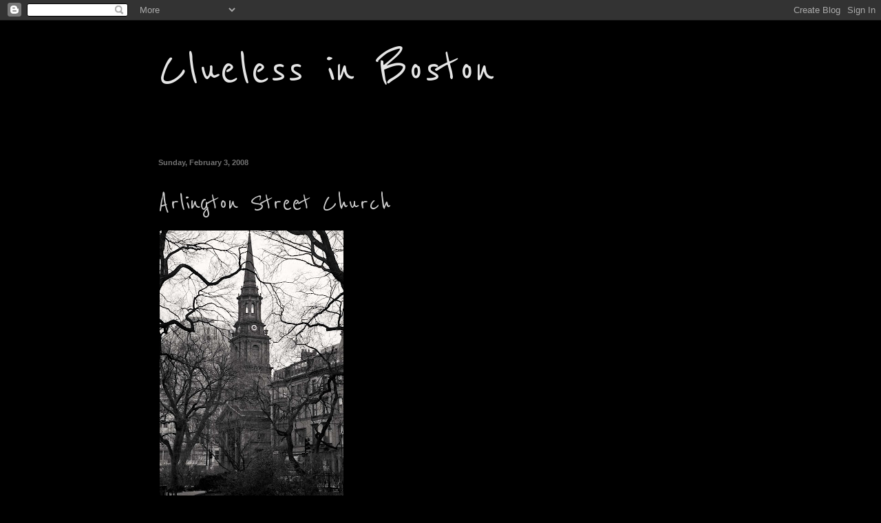

--- FILE ---
content_type: text/html; charset=UTF-8
request_url: https://www.cluelessinboston.com/2007/02/arlington-street-church.html
body_size: 21852
content:
<!DOCTYPE html>
<html class='v2' dir='ltr' lang='en'>
<head>
<link href='https://www.blogger.com/static/v1/widgets/4128112664-css_bundle_v2.css' rel='stylesheet' type='text/css'/>
<meta content='width=1100' name='viewport'/>
<meta content='text/html; charset=UTF-8' http-equiv='Content-Type'/>
<meta content='blogger' name='generator'/>
<link href='https://www.cluelessinboston.com/favicon.ico' rel='icon' type='image/x-icon'/>
<link href='http://www.cluelessinboston.com/2007/02/arlington-street-church.html' rel='canonical'/>
<link rel="alternate" type="application/atom+xml" title="Clueless in Boston - Atom" href="https://www.cluelessinboston.com/feeds/posts/default" />
<link rel="alternate" type="application/rss+xml" title="Clueless in Boston - RSS" href="https://www.cluelessinboston.com/feeds/posts/default?alt=rss" />
<link rel="service.post" type="application/atom+xml" title="Clueless in Boston - Atom" href="https://www.blogger.com/feeds/7364505916481499800/posts/default" />

<link rel="alternate" type="application/atom+xml" title="Clueless in Boston - Atom" href="https://www.cluelessinboston.com/feeds/2579570319447908329/comments/default" />
<!--Can't find substitution for tag [blog.ieCssRetrofitLinks]-->
<link href='https://blogger.googleusercontent.com/img/b/R29vZ2xl/AVvXsEiQwzXI5HEZ0FbfBhtj-SDxGxoHHES0p68woHSjsakNHEmSd3-IelO4eGdl6lo_VqvWOmoWFjh7Jes6HyJtGCcMn_lnL3C7HduVzlSbWVv4nTFCyFq1lveYcfHBJUqNwkWw5UrZ_zZZUy0/s400/ArlingtonStreetChoich.jpg' rel='image_src'/>
<meta content='http://www.cluelessinboston.com/2007/02/arlington-street-church.html' property='og:url'/>
<meta content='Arlington Street Church' property='og:title'/>
<meta content='This is a view of the Arlington Street Church  on Arlington Street, just across the street from the Public Garden. The present Arlington Str...' property='og:description'/>
<meta content='https://blogger.googleusercontent.com/img/b/R29vZ2xl/AVvXsEiQwzXI5HEZ0FbfBhtj-SDxGxoHHES0p68woHSjsakNHEmSd3-IelO4eGdl6lo_VqvWOmoWFjh7Jes6HyJtGCcMn_lnL3C7HduVzlSbWVv4nTFCyFq1lveYcfHBJUqNwkWw5UrZ_zZZUy0/w1200-h630-p-k-no-nu/ArlingtonStreetChoich.jpg' property='og:image'/>
<title>Clueless in Boston: Arlington Street Church</title>
<style type='text/css'>@font-face{font-family:'Calibri';font-style:normal;font-weight:400;font-display:swap;src:url(//fonts.gstatic.com/l/font?kit=J7afnpV-BGlaFfdAhLEY67FIEjg&skey=a1029226f80653a8&v=v15)format('woff2');unicode-range:U+0000-00FF,U+0131,U+0152-0153,U+02BB-02BC,U+02C6,U+02DA,U+02DC,U+0304,U+0308,U+0329,U+2000-206F,U+20AC,U+2122,U+2191,U+2193,U+2212,U+2215,U+FEFF,U+FFFD;}@font-face{font-family:'Reenie Beanie';font-style:normal;font-weight:400;font-display:swap;src:url(//fonts.gstatic.com/s/reeniebeanie/v22/z7NSdR76eDkaJKZJFkkjuvWxXPq1q6Gjb_0.woff2)format('woff2');unicode-range:U+0000-00FF,U+0131,U+0152-0153,U+02BB-02BC,U+02C6,U+02DA,U+02DC,U+0304,U+0308,U+0329,U+2000-206F,U+20AC,U+2122,U+2191,U+2193,U+2212,U+2215,U+FEFF,U+FFFD;}</style>
<style id='page-skin-1' type='text/css'><!--
/*
-----------------------------------------------
Blogger Template Style
Name:     Simple
Designer: Blogger
URL:      www.blogger.com
----------------------------------------------- */
/* Content
----------------------------------------------- */
body {
font: normal normal 12px Calibri;
color: #cccccc;
background: #000000 none repeat scroll top left;
padding: 0 40px 40px 40px;
}
html body .region-inner {
min-width: 0;
max-width: 100%;
width: auto;
}
h2 {
font-size: 22px;
}
a:link {
text-decoration:none;
color: #ffffff;
}
a:visited {
text-decoration:none;
color: #a1dd6e;
}
a:hover {
text-decoration:underline;
color: #65dd00;
}
.body-fauxcolumn-outer .fauxcolumn-inner {
background: transparent none repeat scroll top left;
_background-image: none;
}
.body-fauxcolumn-outer .cap-top {
position: absolute;
z-index: 1;
height: 400px;
width: 100%;
}
.body-fauxcolumn-outer .cap-top .cap-left {
width: 100%;
background: transparent none repeat-x scroll top left;
_background-image: none;
}
.content-outer {
-moz-box-shadow: 0 0 40px rgba(0, 0, 0, .15);
-webkit-box-shadow: 0 0 5px rgba(0, 0, 0, .15);
-goog-ms-box-shadow: 0 0 10px #333333;
box-shadow: 0 0 40px rgba(0, 0, 0, .15);
margin-bottom: 1px;
}
.content-inner {
padding: 10px 10px;
}
.content-inner {
background-color: #000000;
}
/* Header
----------------------------------------------- */
.header-outer {
background: #000000 none repeat-x scroll 0 -400px;
_background-image: none;
}
.Header h1 {
font: normal normal 80px Reenie Beanie;
color: #e5e5e5;
text-shadow: -1px -1px 1px rgba(0, 0, 0, .2);
}
.Header h1 a {
color: #e5e5e5;
}
.Header .description {
font-size: 140%;
color: #aaaaaa;
}
.header-inner .Header .titlewrapper {
padding: 22px 30px;
}
.header-inner .Header .descriptionwrapper {
padding: 0 30px;
}
/* Tabs
----------------------------------------------- */
.tabs-inner .section:first-child {
border-top: 1px solid #000000;
}
.tabs-inner .section:first-child ul {
margin-top: -1px;
border-top: 1px solid #000000;
border-left: 0 solid #000000;
border-right: 0 solid #000000;
}
.tabs-inner .widget ul {
background: #000000 none repeat-x scroll 0 -800px;
_background-image: none;
border-bottom: 1px solid #000000;
margin-top: 0;
margin-left: -30px;
margin-right: -30px;
}
.tabs-inner .widget li a {
display: inline-block;
padding: .6em 1em;
font: normal normal 14px Calibri;
color: #999999;
border-left: 1px solid #000000;
border-right: 0 solid #000000;
}
.tabs-inner .widget li:first-child a {
border-left: none;
}
.tabs-inner .widget li.selected a, .tabs-inner .widget li a:hover {
color: #ffffff;
background-color: #000000;
text-decoration: none;
}
/* Columns
----------------------------------------------- */
.main-outer {
border-top: 0 solid #000000;
}
.fauxcolumn-left-outer .fauxcolumn-inner {
border-right: 1px solid #000000;
}
.fauxcolumn-right-outer .fauxcolumn-inner {
border-left: 1px solid #000000;
}
/* Headings
----------------------------------------------- */
div.widget > h2,
div.widget h2.title {
margin: 0 0 1em 0;
font: normal bold 8px 'Courier New', Courier, FreeMono, monospace;
color: #cccccc;
}
/* Widgets
----------------------------------------------- */
.widget .zippy {
color: #999999;
text-shadow: 2px 2px 1px rgba(0, 0, 0, .1);
}
.widget .popular-posts ul {
list-style: none;
}
/* Posts
----------------------------------------------- */
h2.date-header {
font: normal bold 11px Arial, Tahoma, Helvetica, FreeSans, sans-serif;
}
.date-header span {
background-color: transparent;
color: #727272;
padding: inherit;
letter-spacing: inherit;
margin: inherit;
}
.main-inner {
padding-top: 30px;
padding-bottom: 30px;
}
.main-inner .column-center-inner {
padding: 0 15px;
}
.main-inner .column-center-inner .section {
margin: 0 15px;
}
.post {
margin: 0 0 25px 0;
}
h3.post-title, .comments h4 {
font: normal normal 42px Reenie Beanie;
margin: .75em 0 0;
}
.post-body {
font-size: 110%;
line-height: 1.4;
position: relative;
}
.post-body img, .post-body .tr-caption-container, .Profile img, .Image img,
.BlogList .item-thumbnail img {
padding: 0;
background: transparent;
border: 1px solid transparent;
-moz-box-shadow: 1px 1px 5px rgba(0, 0, 0, .1);
-webkit-box-shadow: 1px 1px 5px rgba(0, 0, 0, .1);
box-shadow: 1px 1px 5px rgba(0, 0, 0, .1);
}
.post-body img, .post-body .tr-caption-container {
padding: 1px;
}
.post-body .tr-caption-container {
color: transparent;
}
.post-body .tr-caption-container img {
padding: 0;
background: transparent;
border: none;
-moz-box-shadow: 0 0 0 rgba(0, 0, 0, .1);
-webkit-box-shadow: 0 0 0 rgba(0, 0, 0, .1);
box-shadow: 0 0 0 rgba(0, 0, 0, .1);
}
.post-header {
margin: 0 0 1.5em;
line-height: 1.6;
font-size: 90%;
}
.post-footer {
margin: 20px -2px 0;
padding: 5px 10px;
color: #888888;
background-color: transparent;
border-bottom: 1px solid transparent;
line-height: 1.6;
font-size: 90%;
}
#comments .comment-author {
padding-top: 1.5em;
border-top: 1px solid #000000;
background-position: 0 1.5em;
}
#comments .comment-author:first-child {
padding-top: 0;
border-top: none;
}
.avatar-image-container {
margin: .2em 0 0;
}
#comments .avatar-image-container img {
border: 1px solid transparent;
}
/* Comments
----------------------------------------------- */
.comments .comments-content .icon.blog-author {
background-repeat: no-repeat;
background-image: url([data-uri]);
}
.comments .comments-content .loadmore a {
border-top: 1px solid #999999;
border-bottom: 1px solid #999999;
}
.comments .comment-thread.inline-thread {
background-color: transparent;
}
.comments .continue {
border-top: 2px solid #999999;
}
/* Accents
---------------------------------------------- */
.section-columns td.columns-cell {
border-left: 1px solid #000000;
}
.blog-pager {
background: transparent none no-repeat scroll top center;
}
.blog-pager-older-link, .home-link,
.blog-pager-newer-link {
background-color: #000000;
padding: 5px;
}
.footer-outer {
border-top: 0 dashed #bbbbbb;
}
/* Mobile
----------------------------------------------- */
body.mobile  {
background-size: auto;
}
.mobile .body-fauxcolumn-outer {
background: transparent none repeat scroll top left;
}
.mobile .body-fauxcolumn-outer .cap-top {
background-size: 100% auto;
}
.mobile .content-outer {
-webkit-box-shadow: 0 0 3px rgba(0, 0, 0, .15);
box-shadow: 0 0 3px rgba(0, 0, 0, .15);
}
.mobile .tabs-inner .widget ul {
margin-left: 0;
margin-right: 0;
}
.mobile .post {
margin: 0;
}
.mobile .main-inner .column-center-inner .section {
margin: 0;
}
.mobile .date-header span {
padding: 0.1em 10px;
margin: 0 -10px;
}
.mobile h3.post-title {
margin: 0;
}
.mobile .blog-pager {
background: transparent none no-repeat scroll top center;
}
.mobile .footer-outer {
border-top: none;
}
.mobile .main-inner, .mobile .footer-inner {
background-color: #000000;
}
.mobile-index-contents {
color: #cccccc;
}
.mobile-link-button {
background-color: #ffffff;
}
.mobile-link-button a:link, .mobile-link-button a:visited {
color: #ffffff;
}
.mobile .tabs-inner .section:first-child {
border-top: none;
}
.mobile .tabs-inner .PageList .widget-content {
background-color: #000000;
color: #ffffff;
border-top: 1px solid #000000;
border-bottom: 1px solid #000000;
}
.mobile .tabs-inner .PageList .widget-content .pagelist-arrow {
border-left: 1px solid #000000;
}
.profile-img{height:80px;width:80px;}
--></style>
<style id='template-skin-1' type='text/css'><!--
body {
min-width: 900px;
}
.content-outer, .content-fauxcolumn-outer, .region-inner {
min-width: 900px;
max-width: 900px;
_width: 900px;
}
.main-inner .columns {
padding-left: 0px;
padding-right: 0px;
}
.main-inner .fauxcolumn-center-outer {
left: 0px;
right: 0px;
/* IE6 does not respect left and right together */
_width: expression(this.parentNode.offsetWidth -
parseInt("0px") -
parseInt("0px") + 'px');
}
.main-inner .fauxcolumn-left-outer {
width: 0px;
}
.main-inner .fauxcolumn-right-outer {
width: 0px;
}
.main-inner .column-left-outer {
width: 0px;
right: 100%;
margin-left: -0px;
}
.main-inner .column-right-outer {
width: 0px;
margin-right: -0px;
}
#layout {
min-width: 0;
}
#layout .content-outer {
min-width: 0;
width: 800px;
}
#layout .region-inner {
min-width: 0;
width: auto;
}
body#layout div.add_widget {
padding: 8px;
}
body#layout div.add_widget a {
margin-left: 32px;
}
--></style>
<link href='https://www.blogger.com/dyn-css/authorization.css?targetBlogID=7364505916481499800&amp;zx=8cd58d2e-e8f0-4bc8-8f86-3d5c8999f458' media='none' onload='if(media!=&#39;all&#39;)media=&#39;all&#39;' rel='stylesheet'/><noscript><link href='https://www.blogger.com/dyn-css/authorization.css?targetBlogID=7364505916481499800&amp;zx=8cd58d2e-e8f0-4bc8-8f86-3d5c8999f458' rel='stylesheet'/></noscript>
<meta name='google-adsense-platform-account' content='ca-host-pub-1556223355139109'/>
<meta name='google-adsense-platform-domain' content='blogspot.com'/>

<!-- data-ad-client=ca-pub-3614129268900680 -->

</head>
<body class='loading variant-dark'>
<div class='navbar section' id='navbar' name='Navbar'><div class='widget Navbar' data-version='1' id='Navbar1'><script type="text/javascript">
    function setAttributeOnload(object, attribute, val) {
      if(window.addEventListener) {
        window.addEventListener('load',
          function(){ object[attribute] = val; }, false);
      } else {
        window.attachEvent('onload', function(){ object[attribute] = val; });
      }
    }
  </script>
<div id="navbar-iframe-container"></div>
<script type="text/javascript" src="https://apis.google.com/js/platform.js"></script>
<script type="text/javascript">
      gapi.load("gapi.iframes:gapi.iframes.style.bubble", function() {
        if (gapi.iframes && gapi.iframes.getContext) {
          gapi.iframes.getContext().openChild({
              url: 'https://www.blogger.com/navbar/7364505916481499800?po\x3d2579570319447908329\x26origin\x3dhttps://www.cluelessinboston.com',
              where: document.getElementById("navbar-iframe-container"),
              id: "navbar-iframe"
          });
        }
      });
    </script><script type="text/javascript">
(function() {
var script = document.createElement('script');
script.type = 'text/javascript';
script.src = '//pagead2.googlesyndication.com/pagead/js/google_top_exp.js';
var head = document.getElementsByTagName('head')[0];
if (head) {
head.appendChild(script);
}})();
</script>
</div></div>
<div class='body-fauxcolumns'>
<div class='fauxcolumn-outer body-fauxcolumn-outer'>
<div class='cap-top'>
<div class='cap-left'></div>
<div class='cap-right'></div>
</div>
<div class='fauxborder-left'>
<div class='fauxborder-right'></div>
<div class='fauxcolumn-inner'>
</div>
</div>
<div class='cap-bottom'>
<div class='cap-left'></div>
<div class='cap-right'></div>
</div>
</div>
</div>
<div class='content'>
<div class='content-fauxcolumns'>
<div class='fauxcolumn-outer content-fauxcolumn-outer'>
<div class='cap-top'>
<div class='cap-left'></div>
<div class='cap-right'></div>
</div>
<div class='fauxborder-left'>
<div class='fauxborder-right'></div>
<div class='fauxcolumn-inner'>
</div>
</div>
<div class='cap-bottom'>
<div class='cap-left'></div>
<div class='cap-right'></div>
</div>
</div>
</div>
<div class='content-outer'>
<div class='content-cap-top cap-top'>
<div class='cap-left'></div>
<div class='cap-right'></div>
</div>
<div class='fauxborder-left content-fauxborder-left'>
<div class='fauxborder-right content-fauxborder-right'></div>
<div class='content-inner'>
<header>
<div class='header-outer'>
<div class='header-cap-top cap-top'>
<div class='cap-left'></div>
<div class='cap-right'></div>
</div>
<div class='fauxborder-left header-fauxborder-left'>
<div class='fauxborder-right header-fauxborder-right'></div>
<div class='region-inner header-inner'>
<div class='header section' id='header' name='Header'><div class='widget Header' data-version='1' id='Header1'>
<div id='header-inner'>
<div class='titlewrapper'>
<h1 class='title'>
<a href='https://www.cluelessinboston.com/'>
Clueless in Boston
</a>
</h1>
</div>
<div class='descriptionwrapper'>
<p class='description'><span>
</span></p>
</div>
</div>
</div></div>
</div>
</div>
<div class='header-cap-bottom cap-bottom'>
<div class='cap-left'></div>
<div class='cap-right'></div>
</div>
</div>
</header>
<div class='tabs-outer'>
<div class='tabs-cap-top cap-top'>
<div class='cap-left'></div>
<div class='cap-right'></div>
</div>
<div class='fauxborder-left tabs-fauxborder-left'>
<div class='fauxborder-right tabs-fauxborder-right'></div>
<div class='region-inner tabs-inner'>
<div class='tabs no-items section' id='crosscol' name='Cross-Column'></div>
<div class='tabs no-items section' id='crosscol-overflow' name='Cross-Column 2'></div>
</div>
</div>
<div class='tabs-cap-bottom cap-bottom'>
<div class='cap-left'></div>
<div class='cap-right'></div>
</div>
</div>
<div class='main-outer'>
<div class='main-cap-top cap-top'>
<div class='cap-left'></div>
<div class='cap-right'></div>
</div>
<div class='fauxborder-left main-fauxborder-left'>
<div class='fauxborder-right main-fauxborder-right'></div>
<div class='region-inner main-inner'>
<div class='columns fauxcolumns'>
<div class='fauxcolumn-outer fauxcolumn-center-outer'>
<div class='cap-top'>
<div class='cap-left'></div>
<div class='cap-right'></div>
</div>
<div class='fauxborder-left'>
<div class='fauxborder-right'></div>
<div class='fauxcolumn-inner'>
</div>
</div>
<div class='cap-bottom'>
<div class='cap-left'></div>
<div class='cap-right'></div>
</div>
</div>
<div class='fauxcolumn-outer fauxcolumn-left-outer'>
<div class='cap-top'>
<div class='cap-left'></div>
<div class='cap-right'></div>
</div>
<div class='fauxborder-left'>
<div class='fauxborder-right'></div>
<div class='fauxcolumn-inner'>
</div>
</div>
<div class='cap-bottom'>
<div class='cap-left'></div>
<div class='cap-right'></div>
</div>
</div>
<div class='fauxcolumn-outer fauxcolumn-right-outer'>
<div class='cap-top'>
<div class='cap-left'></div>
<div class='cap-right'></div>
</div>
<div class='fauxborder-left'>
<div class='fauxborder-right'></div>
<div class='fauxcolumn-inner'>
</div>
</div>
<div class='cap-bottom'>
<div class='cap-left'></div>
<div class='cap-right'></div>
</div>
</div>
<!-- corrects IE6 width calculation -->
<div class='columns-inner'>
<div class='column-center-outer'>
<div class='column-center-inner'>
<div class='main section' id='main' name='Main'><div class='widget Blog' data-version='1' id='Blog1'>
<div class='blog-posts hfeed'>

          <div class="date-outer">
        
<h2 class='date-header'><span>Sunday, February 3, 2008</span></h2>

          <div class="date-posts">
        
<div class='post-outer'>
<div class='post hentry uncustomized-post-template' itemprop='blogPost' itemscope='itemscope' itemtype='http://schema.org/BlogPosting'>
<meta content='https://blogger.googleusercontent.com/img/b/R29vZ2xl/AVvXsEiQwzXI5HEZ0FbfBhtj-SDxGxoHHES0p68woHSjsakNHEmSd3-IelO4eGdl6lo_VqvWOmoWFjh7Jes6HyJtGCcMn_lnL3C7HduVzlSbWVv4nTFCyFq1lveYcfHBJUqNwkWw5UrZ_zZZUy0/s400/ArlingtonStreetChoich.jpg' itemprop='image_url'/>
<meta content='7364505916481499800' itemprop='blogId'/>
<meta content='2579570319447908329' itemprop='postId'/>
<a name='2579570319447908329'></a>
<h3 class='post-title entry-title' itemprop='name'>
Arlington Street Church
</h3>
<div class='post-header'>
<div class='post-header-line-1'></div>
</div>
<div class='post-body entry-content' id='post-body-2579570319447908329' itemprop='description articleBody'>
<img alt="" border="0" id="BLOGGER_PHOTO_ID_5161395840079023202" src="https://blogger.googleusercontent.com/img/b/R29vZ2xl/AVvXsEiQwzXI5HEZ0FbfBhtj-SDxGxoHHES0p68woHSjsakNHEmSd3-IelO4eGdl6lo_VqvWOmoWFjh7Jes6HyJtGCcMn_lnL3C7HduVzlSbWVv4nTFCyFq1lveYcfHBJUqNwkWw5UrZ_zZZUy0/s400/ArlingtonStreetChoich.jpg" style="float:left; margin:0 10px 10px 0;" /><br clear="all">This is a view of the <a href="http://www.ascboston.org/index.html">Arlington Street Church</a> on Arlington Street, just across the street from the Public Garden. <br /><br />The present Arlington Street Church-building was constructed between 1859-1861 on newly filled land in Boston's Back Bay by members of the historic Federal Street Church. The church is noted for its <a href="http://www.ascboston.org/about/building.html#windows">Tiffany windows</a>.
<div style='clear: both;'></div>
</div>
<div class='post-footer'>
<div class='post-footer-line post-footer-line-1'>
<span class='post-author vcard'>
Posted by
<span class='fn' itemprop='author' itemscope='itemscope' itemtype='http://schema.org/Person'>
<meta content='https://www.blogger.com/profile/00246601221880879890' itemprop='url'/>
<a class='g-profile' href='https://www.blogger.com/profile/00246601221880879890' rel='author' title='author profile'>
<span itemprop='name'>Clueless in Boston</span>
</a>
</span>
</span>
<span class='post-timestamp'>
at
<meta content='http://www.cluelessinboston.com/2007/02/arlington-street-church.html' itemprop='url'/>
<a class='timestamp-link' href='https://www.cluelessinboston.com/2007/02/arlington-street-church.html' rel='bookmark' title='permanent link'><abbr class='published' itemprop='datePublished' title='2008-02-03T00:01:00-05:00'>12:01&#8239;AM</abbr></a>
</span>
<span class='post-comment-link'>
</span>
<span class='post-icons'>
<span class='item-action'>
<a href='https://www.blogger.com/email-post/7364505916481499800/2579570319447908329' title='Email Post'>
<img alt='' class='icon-action' height='13' src='https://resources.blogblog.com/img/icon18_email.gif' width='18'/>
</a>
</span>
</span>
<div class='post-share-buttons goog-inline-block'>
<a class='goog-inline-block share-button sb-email' href='https://www.blogger.com/share-post.g?blogID=7364505916481499800&postID=2579570319447908329&target=email' target='_blank' title='Email This'><span class='share-button-link-text'>Email This</span></a><a class='goog-inline-block share-button sb-blog' href='https://www.blogger.com/share-post.g?blogID=7364505916481499800&postID=2579570319447908329&target=blog' onclick='window.open(this.href, "_blank", "height=270,width=475"); return false;' target='_blank' title='BlogThis!'><span class='share-button-link-text'>BlogThis!</span></a><a class='goog-inline-block share-button sb-twitter' href='https://www.blogger.com/share-post.g?blogID=7364505916481499800&postID=2579570319447908329&target=twitter' target='_blank' title='Share to X'><span class='share-button-link-text'>Share to X</span></a><a class='goog-inline-block share-button sb-facebook' href='https://www.blogger.com/share-post.g?blogID=7364505916481499800&postID=2579570319447908329&target=facebook' onclick='window.open(this.href, "_blank", "height=430,width=640"); return false;' target='_blank' title='Share to Facebook'><span class='share-button-link-text'>Share to Facebook</span></a><a class='goog-inline-block share-button sb-pinterest' href='https://www.blogger.com/share-post.g?blogID=7364505916481499800&postID=2579570319447908329&target=pinterest' target='_blank' title='Share to Pinterest'><span class='share-button-link-text'>Share to Pinterest</span></a>
</div>
</div>
<div class='post-footer-line post-footer-line-2'>
<span class='post-labels'>
Labels:
<a href='https://www.cluelessinboston.com/search/label/B%2BW' rel='tag'>B+W</a>,
<a href='https://www.cluelessinboston.com/search/label/Churches' rel='tag'>Churches</a>
</span>
</div>
<div class='post-footer-line post-footer-line-3'>
<span class='post-location'>
</span>
</div>
</div>
</div>
<div class='comments' id='comments'>
<a name='comments'></a>
<h4>4 comments:</h4>
<div id='Blog1_comments-block-wrapper'>
<dl class='avatar-comment-indent' id='comments-block'>
<dt class='comment-author ' id='c7667969418424952574'>
<a name='c7667969418424952574'></a>
<div class="avatar-image-container vcard"><span dir="ltr"><a href="https://www.blogger.com/profile/10389922868709027304" target="" rel="nofollow" onclick="" class="avatar-hovercard" id="av-7667969418424952574-10389922868709027304"><img src="https://resources.blogblog.com/img/blank.gif" width="35" height="35" class="delayLoad" style="display: none;" longdesc="//blogger.googleusercontent.com/img/b/R29vZ2xl/AVvXsEhC_hcolks-FRlvqrLVl1fWbylOvIkm4p4C8-hFlZyViApau-vSAanpFmKXEum4HEMrJgWz2XEVR9HESe2F0zVczaRGlEJz5jwboRpJyCroTScx-EcCuTyp6o_nUw5Axw/s45-c/ich.jpg" alt="" title="Lara">

<noscript><img src="//blogger.googleusercontent.com/img/b/R29vZ2xl/AVvXsEhC_hcolks-FRlvqrLVl1fWbylOvIkm4p4C8-hFlZyViApau-vSAanpFmKXEum4HEMrJgWz2XEVR9HESe2F0zVczaRGlEJz5jwboRpJyCroTScx-EcCuTyp6o_nUw5Axw/s45-c/ich.jpg" width="35" height="35" class="photo" alt=""></noscript></a></span></div>
<a href='https://www.blogger.com/profile/10389922868709027304' rel='nofollow'>Lara</a>
said...
</dt>
<dd class='comment-body' id='Blog1_cmt-7667969418424952574'>
<p>
great idea for Sunday!
</p>
</dd>
<dd class='comment-footer'>
<span class='comment-timestamp'>
<a href='https://www.cluelessinboston.com/2007/02/arlington-street-church.html?showComment=1202041380000#c7667969418424952574' title='comment permalink'>
February 3, 2008 at 7:23&#8239;AM
</a>
<span class='item-control blog-admin pid-1546260644'>
<a class='comment-delete' href='https://www.blogger.com/comment/delete/7364505916481499800/7667969418424952574' title='Delete Comment'>
<img src='https://resources.blogblog.com/img/icon_delete13.gif'/>
</a>
</span>
</span>
</dd>
<dt class='comment-author ' id='c8538703721201137734'>
<a name='c8538703721201137734'></a>
<div class="avatar-image-container vcard"><span dir="ltr"><a href="https://www.blogger.com/profile/08159511912645034019" target="" rel="nofollow" onclick="" class="avatar-hovercard" id="av-8538703721201137734-08159511912645034019"><img src="https://resources.blogblog.com/img/blank.gif" width="35" height="35" class="delayLoad" style="display: none;" longdesc="//4.bp.blogspot.com/-eu_-5vhtkG8/ZLSAkIaJ2wI/AAAAAAAA428/fNxClqYi25w10qXyeP921Z8ZGc86NwIGwCK4BGAYYCw/s35/emily%252520violets%252520by%252520clarissa%252520munger%252520badger%252520.JPG" alt="" title="Andree">

<noscript><img src="//4.bp.blogspot.com/-eu_-5vhtkG8/ZLSAkIaJ2wI/AAAAAAAA428/fNxClqYi25w10qXyeP921Z8ZGc86NwIGwCK4BGAYYCw/s35/emily%252520violets%252520by%252520clarissa%252520munger%252520badger%252520.JPG" width="35" height="35" class="photo" alt=""></noscript></a></span></div>
<a href='https://www.blogger.com/profile/08159511912645034019' rel='nofollow'>Andree</a>
said...
</dt>
<dd class='comment-body' id='Blog1_cmt-8538703721201137734'>
<p>
fantastic photo! the colors are wonderful. Postcard beautiful.
</p>
</dd>
<dd class='comment-footer'>
<span class='comment-timestamp'>
<a href='https://www.cluelessinboston.com/2007/02/arlington-street-church.html?showComment=1202042400000#c8538703721201137734' title='comment permalink'>
February 3, 2008 at 7:40&#8239;AM
</a>
<span class='item-control blog-admin pid-825533114'>
<a class='comment-delete' href='https://www.blogger.com/comment/delete/7364505916481499800/8538703721201137734' title='Delete Comment'>
<img src='https://resources.blogblog.com/img/icon_delete13.gif'/>
</a>
</span>
</span>
</dd>
<dt class='comment-author ' id='c2250244077033637058'>
<a name='c2250244077033637058'></a>
<div class="avatar-image-container avatar-stock"><span dir="ltr"><a href="https://www.blogger.com/profile/08564563481669585088" target="" rel="nofollow" onclick="" class="avatar-hovercard" id="av-2250244077033637058-08564563481669585088"><img src="//www.blogger.com/img/blogger_logo_round_35.png" width="35" height="35" alt="" title="BeanTownBoy">

</a></span></div>
<a href='https://www.blogger.com/profile/08564563481669585088' rel='nofollow'>BeanTownBoy</a>
said...
</dt>
<dd class='comment-body' id='Blog1_cmt-2250244077033637058'>
<p>
Love that shot.<BR/><BR/>I think this church became famous during the Vietnam protests for allowing sanctuary for those who objected to the draft.
</p>
</dd>
<dd class='comment-footer'>
<span class='comment-timestamp'>
<a href='https://www.cluelessinboston.com/2007/02/arlington-street-church.html?showComment=1202049600000#c2250244077033637058' title='comment permalink'>
February 3, 2008 at 9:40&#8239;AM
</a>
<span class='item-control blog-admin pid-1539237931'>
<a class='comment-delete' href='https://www.blogger.com/comment/delete/7364505916481499800/2250244077033637058' title='Delete Comment'>
<img src='https://resources.blogblog.com/img/icon_delete13.gif'/>
</a>
</span>
</span>
</dd>
<dt class='comment-author ' id='c5115492765744528295'>
<a name='c5115492765744528295'></a>
<div class="avatar-image-container vcard"><span dir="ltr"><a href="https://www.blogger.com/profile/17207943167502354530" target="" rel="nofollow" onclick="" class="avatar-hovercard" id="av-5115492765744528295-17207943167502354530"><img src="https://resources.blogblog.com/img/blank.gif" width="35" height="35" class="delayLoad" style="display: none;" longdesc="//4.bp.blogspot.com/_Oxt12I-YRsw/SZ6HpSPOeUI/AAAAAAAAPCs/ErzGVcdWdyc/S45-s35/BGR50k.jpg" alt="" title="smilnsigh">

<noscript><img src="//4.bp.blogspot.com/_Oxt12I-YRsw/SZ6HpSPOeUI/AAAAAAAAPCs/ErzGVcdWdyc/S45-s35/BGR50k.jpg" width="35" height="35" class="photo" alt=""></noscript></a></span></div>
<a href='https://www.blogger.com/profile/17207943167502354530' rel='nofollow'>smilnsigh</a>
said...
</dt>
<dd class='comment-body' id='Blog1_cmt-5115492765744528295'>
<p>
Now there is a gloomy looking day.  <BR/><BR/>But you know that you *have* to show pics of the Tiffany windows.  Now that you told us about them.  :-)<BR/><BR/>Mari-Nanci
</p>
</dd>
<dd class='comment-footer'>
<span class='comment-timestamp'>
<a href='https://www.cluelessinboston.com/2007/02/arlington-street-church.html?showComment=1202069160000#c5115492765744528295' title='comment permalink'>
February 3, 2008 at 3:06&#8239;PM
</a>
<span class='item-control blog-admin pid-1697942353'>
<a class='comment-delete' href='https://www.blogger.com/comment/delete/7364505916481499800/5115492765744528295' title='Delete Comment'>
<img src='https://resources.blogblog.com/img/icon_delete13.gif'/>
</a>
</span>
</span>
</dd>
</dl>
</div>
<p class='comment-footer'>
<a href='https://www.blogger.com/comment/fullpage/post/7364505916481499800/2579570319447908329' onclick='javascript:window.open(this.href, "bloggerPopup", "toolbar=0,location=0,statusbar=1,menubar=0,scrollbars=yes,width=640,height=500"); return false;'>Post a Comment</a>
</p>
</div>
</div>

        </div></div>
      
</div>
<div class='blog-pager' id='blog-pager'>
<span id='blog-pager-newer-link'>
<a class='blog-pager-newer-link' href='https://www.cluelessinboston.com/2008/02/public-garden-bridge.html' id='Blog1_blog-pager-newer-link' title='Newer Post'>Newer Post</a>
</span>
<span id='blog-pager-older-link'>
<a class='blog-pager-older-link' href='https://www.cluelessinboston.com/2008/02/street-workers.html' id='Blog1_blog-pager-older-link' title='Older Post'>Older Post</a>
</span>
<a class='home-link' href='https://www.cluelessinboston.com/'>Home</a>
</div>
<div class='clear'></div>
<div class='post-feeds'>
<div class='feed-links'>
Subscribe to:
<a class='feed-link' href='https://www.cluelessinboston.com/feeds/2579570319447908329/comments/default' target='_blank' type='application/atom+xml'>Post Comments (Atom)</a>
</div>
</div>
</div></div>
</div>
</div>
<div class='column-left-outer'>
<div class='column-left-inner'>
<aside>
</aside>
</div>
</div>
<div class='column-right-outer'>
<div class='column-right-inner'>
<aside>
</aside>
</div>
</div>
</div>
<div style='clear: both'></div>
<!-- columns -->
</div>
<!-- main -->
</div>
</div>
<div class='main-cap-bottom cap-bottom'>
<div class='cap-left'></div>
<div class='cap-right'></div>
</div>
</div>
<footer>
<div class='footer-outer'>
<div class='footer-cap-top cap-top'>
<div class='cap-left'></div>
<div class='cap-right'></div>
</div>
<div class='fauxborder-left footer-fauxborder-left'>
<div class='fauxborder-right footer-fauxborder-right'></div>
<div class='region-inner footer-inner'>
<div class='foot section' id='footer-1'><div class='widget Label' data-version='1' id='Label1'>
<h2>Labels</h2>
<div class='widget-content cloud-label-widget-content'>
<span class='label-size label-size-3'>
<a dir='ltr' href='https://www.cluelessinboston.com/search/label/100%20Strangers'>100 Strangers</a>
</span>
<span class='label-size label-size-1'>
<a dir='ltr' href='https://www.cluelessinboston.com/search/label/Acadia%20National%20Park%3B'>Acadia National Park;</a>
</span>
<span class='label-size label-size-2'>
<a dir='ltr' href='https://www.cluelessinboston.com/search/label/Acadia%20National%20Park%3B%20Maine%3B'>Acadia National Park; Maine;</a>
</span>
<span class='label-size label-size-1'>
<a dir='ltr' href='https://www.cluelessinboston.com/search/label/Acadia%20National%20Park%3B%20Maine%3B%20B%2BW'>Acadia National Park; Maine; B+W</a>
</span>
<span class='label-size label-size-1'>
<a dir='ltr' href='https://www.cluelessinboston.com/search/label/Acadia%20National%20Park%3B%20Maine%3B%20Monochrome%20Monday'>Acadia National Park; Maine; Monochrome Monday</a>
</span>
<span class='label-size label-size-3'>
<a dir='ltr' href='https://www.cluelessinboston.com/search/label/Architectural%20details'>Architectural details</a>
</span>
<span class='label-size label-size-1'>
<a dir='ltr' href='https://www.cluelessinboston.com/search/label/Arlington%20Street%20Church'>Arlington Street Church</a>
</span>
<span class='label-size label-size-3'>
<a dir='ltr' href='https://www.cluelessinboston.com/search/label/Arnold%20Arboretum'>Arnold Arboretum</a>
</span>
<span class='label-size label-size-3'>
<a dir='ltr' href='https://www.cluelessinboston.com/search/label/Autumn'>Autumn</a>
</span>
<span class='label-size label-size-5'>
<a dir='ltr' href='https://www.cluelessinboston.com/search/label/B%2BW'>B+W</a>
</span>
<span class='label-size label-size-1'>
<a dir='ltr' href='https://www.cluelessinboston.com/search/label/Baby%20Shower'>Baby Shower</a>
</span>
<span class='label-size label-size-1'>
<a dir='ltr' href='https://www.cluelessinboston.com/search/label/Balloons'>Balloons</a>
</span>
<span class='label-size label-size-2'>
<a dir='ltr' href='https://www.cluelessinboston.com/search/label/Banks'>Banks</a>
</span>
<span class='label-size label-size-2'>
<a dir='ltr' href='https://www.cluelessinboston.com/search/label/Banners'>Banners</a>
</span>
<span class='label-size label-size-3'>
<a dir='ltr' href='https://www.cluelessinboston.com/search/label/Baseball'>Baseball</a>
</span>
<span class='label-size label-size-2'>
<a dir='ltr' href='https://www.cluelessinboston.com/search/label/Beaches'>Beaches</a>
</span>
<span class='label-size label-size-3'>
<a dir='ltr' href='https://www.cluelessinboston.com/search/label/Beacon%20Hill'>Beacon Hill</a>
</span>
<span class='label-size label-size-3'>
<a dir='ltr' href='https://www.cluelessinboston.com/search/label/Beacon%20Street'>Beacon Street</a>
</span>
<span class='label-size label-size-1'>
<a dir='ltr' href='https://www.cluelessinboston.com/search/label/Bench'>Bench</a>
</span>
<span class='label-size label-size-4'>
<a dir='ltr' href='https://www.cluelessinboston.com/search/label/Benches'>Benches</a>
</span>
<span class='label-size label-size-3'>
<a dir='ltr' href='https://www.cluelessinboston.com/search/label/Bicycles'>Bicycles</a>
</span>
<span class='label-size label-size-1'>
<a dir='ltr' href='https://www.cluelessinboston.com/search/label/Billboards'>Billboards</a>
</span>
<span class='label-size label-size-2'>
<a dir='ltr' href='https://www.cluelessinboston.com/search/label/Birds'>Birds</a>
</span>
<span class='label-size label-size-2'>
<a dir='ltr' href='https://www.cluelessinboston.com/search/label/Boats'>Boats</a>
</span>
<span class='label-size label-size-2'>
<a dir='ltr' href='https://www.cluelessinboston.com/search/label/Book%20Stores'>Book Stores</a>
</span>
<span class='label-size label-size-3'>
<a dir='ltr' href='https://www.cluelessinboston.com/search/label/Boston%20City%20Hall'>Boston City Hall</a>
</span>
<span class='label-size label-size-4'>
<a dir='ltr' href='https://www.cluelessinboston.com/search/label/Boston%20Common'>Boston Common</a>
</span>
<span class='label-size label-size-1'>
<a dir='ltr' href='https://www.cluelessinboston.com/search/label/Boston%20Common%3B%20Businesses'>Boston Common; Businesses</a>
</span>
<span class='label-size label-size-3'>
<a dir='ltr' href='https://www.cluelessinboston.com/search/label/Boston%20Harbor'>Boston Harbor</a>
</span>
<span class='label-size label-size-2'>
<a dir='ltr' href='https://www.cluelessinboston.com/search/label/Boston%20Harbor%20Islands'>Boston Harbor Islands</a>
</span>
<span class='label-size label-size-2'>
<a dir='ltr' href='https://www.cluelessinboston.com/search/label/Boston%20Police'>Boston Police</a>
</span>
<span class='label-size label-size-4'>
<a dir='ltr' href='https://www.cluelessinboston.com/search/label/Boston%20Public%20Garden'>Boston Public Garden</a>
</span>
<span class='label-size label-size-3'>
<a dir='ltr' href='https://www.cluelessinboston.com/search/label/Boston%20Public%20Library'>Boston Public Library</a>
</span>
<span class='label-size label-size-2'>
<a dir='ltr' href='https://www.cluelessinboston.com/search/label/Boston%20Symphony%20Hall'>Boston Symphony Hall</a>
</span>
<span class='label-size label-size-3'>
<a dir='ltr' href='https://www.cluelessinboston.com/search/label/Brewer%20Fountain'>Brewer Fountain</a>
</span>
<span class='label-size label-size-3'>
<a dir='ltr' href='https://www.cluelessinboston.com/search/label/Bridges'>Bridges</a>
</span>
<span class='label-size label-size-4'>
<a dir='ltr' href='https://www.cluelessinboston.com/search/label/Buildings'>Buildings</a>
</span>
<span class='label-size label-size-1'>
<a dir='ltr' href='https://www.cluelessinboston.com/search/label/Bus%20Shelters'>Bus Shelters</a>
</span>
<span class='label-size label-size-1'>
<a dir='ltr' href='https://www.cluelessinboston.com/search/label/Buses'>Buses</a>
</span>
<span class='label-size label-size-1'>
<a dir='ltr' href='https://www.cluelessinboston.com/search/label/Business'>Business</a>
</span>
<span class='label-size label-size-3'>
<a dir='ltr' href='https://www.cluelessinboston.com/search/label/Business%20Signs'>Business Signs</a>
</span>
<span class='label-size label-size-4'>
<a dir='ltr' href='https://www.cluelessinboston.com/search/label/Businesses'>Businesses</a>
</span>
<span class='label-size label-size-1'>
<a dir='ltr' href='https://www.cluelessinboston.com/search/label/Cabot%20Trail'>Cabot Trail</a>
</span>
<span class='label-size label-size-2'>
<a dir='ltr' href='https://www.cluelessinboston.com/search/label/Cafes'>Cafes</a>
</span>
<span class='label-size label-size-3'>
<a dir='ltr' href='https://www.cluelessinboston.com/search/label/Cambridge'>Cambridge</a>
</span>
<span class='label-size label-size-2'>
<a dir='ltr' href='https://www.cluelessinboston.com/search/label/Canada'>Canada</a>
</span>
<span class='label-size label-size-1'>
<a dir='ltr' href='https://www.cluelessinboston.com/search/label/Cape%20Breton'>Cape Breton</a>
</span>
<span class='label-size label-size-3'>
<a dir='ltr' href='https://www.cluelessinboston.com/search/label/Cemeteries'>Cemeteries</a>
</span>
<span class='label-size label-size-1'>
<a dir='ltr' href='https://www.cluelessinboston.com/search/label/Center%20Plaza'>Center Plaza</a>
</span>
<span class='label-size label-size-3'>
<a dir='ltr' href='https://www.cluelessinboston.com/search/label/Charles%20River'>Charles River</a>
</span>
<span class='label-size label-size-3'>
<a dir='ltr' href='https://www.cluelessinboston.com/search/label/Charles%20River%20Esplanade'>Charles River Esplanade</a>
</span>
<span class='label-size label-size-2'>
<a dir='ltr' href='https://www.cluelessinboston.com/search/label/Charles%20Street'>Charles Street</a>
</span>
<span class='label-size label-size-3'>
<a dir='ltr' href='https://www.cluelessinboston.com/search/label/Children'>Children</a>
</span>
<span class='label-size label-size-2'>
<a dir='ltr' href='https://www.cluelessinboston.com/search/label/Chinatown'>Chinatown</a>
</span>
<span class='label-size label-size-3'>
<a dir='ltr' href='https://www.cluelessinboston.com/search/label/Christian%20Science%20Center'>Christian Science Center</a>
</span>
<span class='label-size label-size-3'>
<a dir='ltr' href='https://www.cluelessinboston.com/search/label/Churches'>Churches</a>
</span>
<span class='label-size label-size-2'>
<a dir='ltr' href='https://www.cluelessinboston.com/search/label/City%20Hall%20Plaza'>City Hall Plaza</a>
</span>
<span class='label-size label-size-1'>
<a dir='ltr' href='https://www.cluelessinboston.com/search/label/City%20Seal'>City Seal</a>
</span>
<span class='label-size label-size-3'>
<a dir='ltr' href='https://www.cluelessinboston.com/search/label/City%20skyline'>City skyline</a>
</span>
<span class='label-size label-size-4'>
<a dir='ltr' href='https://www.cluelessinboston.com/search/label/City%20streets'>City streets</a>
</span>
<span class='label-size label-size-3'>
<a dir='ltr' href='https://www.cluelessinboston.com/search/label/Civil%20War%20Monuments'>Civil War Monuments</a>
</span>
<span class='label-size label-size-3'>
<a dir='ltr' href='https://www.cluelessinboston.com/search/label/Commonwealth%20Ave.'>Commonwealth Ave.</a>
</span>
<span class='label-size label-size-3'>
<a dir='ltr' href='https://www.cluelessinboston.com/search/label/Construction'>Construction</a>
</span>
<span class='label-size label-size-3'>
<a dir='ltr' href='https://www.cluelessinboston.com/search/label/Copley%20Square'>Copley Square</a>
</span>
<span class='label-size label-size-2'>
<a dir='ltr' href='https://www.cluelessinboston.com/search/label/Courthouses'>Courthouses</a>
</span>
<span class='label-size label-size-2'>
<a dir='ltr' href='https://www.cluelessinboston.com/search/label/Custom%20House'>Custom House</a>
</span>
<span class='label-size label-size-2'>
<a dir='ltr' href='https://www.cluelessinboston.com/search/label/Demonstrations'>Demonstrations</a>
</span>
<span class='label-size label-size-3'>
<a dir='ltr' href='https://www.cluelessinboston.com/search/label/Dogs'>Dogs</a>
</span>
<span class='label-size label-size-4'>
<a dir='ltr' href='https://www.cluelessinboston.com/search/label/Doorways'>Doorways</a>
</span>
<span class='label-size label-size-1'>
<a dir='ltr' href='https://www.cluelessinboston.com/search/label/Doorways%3B%20B%2BW'>Doorways; B+W</a>
</span>
<span class='label-size label-size-1'>
<a dir='ltr' href='https://www.cluelessinboston.com/search/label/Doorways%3B%20Maine'>Doorways; Maine</a>
</span>
<span class='label-size label-size-1'>
<a dir='ltr' href='https://www.cluelessinboston.com/search/label/Doorways%3B%20Stonington'>Doorways; Stonington</a>
</span>
<span class='label-size label-size-3'>
<a dir='ltr' href='https://www.cluelessinboston.com/search/label/Downtown%20Crossing'>Downtown Crossing</a>
</span>
<span class='label-size label-size-2'>
<a dir='ltr' href='https://www.cluelessinboston.com/search/label/Duck%20Tours'>Duck Tours</a>
</span>
<span class='label-size label-size-1'>
<a dir='ltr' href='https://www.cluelessinboston.com/search/label/Elections'>Elections</a>
</span>
<span class='label-size label-size-3'>
<a dir='ltr' href='https://www.cluelessinboston.com/search/label/Emerald%20Necklace'>Emerald Necklace</a>
</span>
<span class='label-size label-size-2'>
<a dir='ltr' href='https://www.cluelessinboston.com/search/label/Emergency%20call%20box'>Emergency call box</a>
</span>
<span class='label-size label-size-1'>
<a dir='ltr' href='https://www.cluelessinboston.com/search/label/Europe'>Europe</a>
</span>
<span class='label-size label-size-3'>
<a dir='ltr' href='https://www.cluelessinboston.com/search/label/Fanueil%20Hall'>Fanueil Hall</a>
</span>
<span class='label-size label-size-3'>
<a dir='ltr' href='https://www.cluelessinboston.com/search/label/Farmers%20Market'>Farmers Market</a>
</span>
<span class='label-size label-size-2'>
<a dir='ltr' href='https://www.cluelessinboston.com/search/label/Federal%20Reserve%20Bank'>Federal Reserve Bank</a>
</span>
<span class='label-size label-size-2'>
<a dir='ltr' href='https://www.cluelessinboston.com/search/label/Fenway%20Park'>Fenway Park</a>
</span>
<span class='label-size label-size-2'>
<a dir='ltr' href='https://www.cluelessinboston.com/search/label/Fire%20escapes'>Fire escapes</a>
</span>
<span class='label-size label-size-2'>
<a dir='ltr' href='https://www.cluelessinboston.com/search/label/Fire%20trucks'>Fire trucks</a>
</span>
<span class='label-size label-size-1'>
<a dir='ltr' href='https://www.cluelessinboston.com/search/label/Fishing'>Fishing</a>
</span>
<span class='label-size label-size-3'>
<a dir='ltr' href='https://www.cluelessinboston.com/search/label/Flags'>Flags</a>
</span>
<span class='label-size label-size-4'>
<a dir='ltr' href='https://www.cluelessinboston.com/search/label/flowers'>flowers</a>
</span>
<span class='label-size label-size-1'>
<a dir='ltr' href='https://www.cluelessinboston.com/search/label/flowers%3B'>flowers;</a>
</span>
<span class='label-size label-size-2'>
<a dir='ltr' href='https://www.cluelessinboston.com/search/label/Fog'>Fog</a>
</span>
<span class='label-size label-size-1'>
<a dir='ltr' href='https://www.cluelessinboston.com/search/label/Forest%20Hill%20Cemetery'>Forest Hill Cemetery</a>
</span>
<span class='label-size label-size-2'>
<a dir='ltr' href='https://www.cluelessinboston.com/search/label/Forest%20Hills%20Cemetery'>Forest Hills Cemetery</a>
</span>
<span class='label-size label-size-2'>
<a dir='ltr' href='https://www.cluelessinboston.com/search/label/Fort%20Point%20Channel'>Fort Point Channel</a>
</span>
<span class='label-size label-size-2'>
<a dir='ltr' href='https://www.cluelessinboston.com/search/label/Fort%20Point%20Channel%20Bridge'>Fort Point Channel Bridge</a>
</span>
<span class='label-size label-size-3'>
<a dir='ltr' href='https://www.cluelessinboston.com/search/label/Fountains'>Fountains</a>
</span>
<span class='label-size label-size-2'>
<a dir='ltr' href='https://www.cluelessinboston.com/search/label/Freedom%20Trail'>Freedom Trail</a>
</span>
<span class='label-size label-size-2'>
<a dir='ltr' href='https://www.cluelessinboston.com/search/label/Frog%20Pond'>Frog Pond</a>
</span>
<span class='label-size label-size-1'>
<a dir='ltr' href='https://www.cluelessinboston.com/search/label/Gloucester'>Gloucester</a>
</span>
<span class='label-size label-size-2'>
<a dir='ltr' href='https://www.cluelessinboston.com/search/label/Government%20Center'>Government Center</a>
</span>
<span class='label-size label-size-2'>
<a dir='ltr' href='https://www.cluelessinboston.com/search/label/Graffiti'>Graffiti</a>
</span>
<span class='label-size label-size-1'>
<a dir='ltr' href='https://www.cluelessinboston.com/search/label/Halloween'>Halloween</a>
</span>
<span class='label-size label-size-2'>
<a dir='ltr' href='https://www.cluelessinboston.com/search/label/Harvard'>Harvard</a>
</span>
<span class='label-size label-size-3'>
<a dir='ltr' href='https://www.cluelessinboston.com/search/label/Harvard%20Square'>Harvard Square</a>
</span>
<span class='label-size label-size-2'>
<a dir='ltr' href='https://www.cluelessinboston.com/search/label/Hatch%20Shell'>Hatch Shell</a>
</span>
<span class='label-size label-size-2'>
<a dir='ltr' href='https://www.cluelessinboston.com/search/label/Hawaii'>Hawaii</a>
</span>
<span class='label-size label-size-2'>
<a dir='ltr' href='https://www.cluelessinboston.com/search/label/Haymarket'>Haymarket</a>
</span>
<span class='label-size label-size-2'>
<a dir='ltr' href='https://www.cluelessinboston.com/search/label/Hingham'>Hingham</a>
</span>
<span class='label-size label-size-2'>
<a dir='ltr' href='https://www.cluelessinboston.com/search/label/Horses'>Horses</a>
</span>
<span class='label-size label-size-3'>
<a dir='ltr' href='https://www.cluelessinboston.com/search/label/Hotels'>Hotels</a>
</span>
<span class='label-size label-size-1'>
<a dir='ltr' href='https://www.cluelessinboston.com/search/label/Hynes%20Convention%20Center'>Hynes Convention Center</a>
</span>
<span class='label-size label-size-1'>
<a dir='ltr' href='https://www.cluelessinboston.com/search/label/Ice%20Skating'>Ice Skating</a>
</span>
<span class='label-size label-size-2'>
<a dir='ltr' href='https://www.cluelessinboston.com/search/label/iPhone'>iPhone</a>
</span>
<span class='label-size label-size-3'>
<a dir='ltr' href='https://www.cluelessinboston.com/search/label/Iron'>Iron</a>
</span>
<span class='label-size label-size-3'>
<a dir='ltr' href='https://www.cluelessinboston.com/search/label/Iron%20Fences'>Iron Fences</a>
</span>
<span class='label-size label-size-3'>
<a dir='ltr' href='https://www.cluelessinboston.com/search/label/Iron%20Gates'>Iron Gates</a>
</span>
<span class='label-size label-size-3'>
<a dir='ltr' href='https://www.cluelessinboston.com/search/label/Iron%20Lanterns'>Iron Lanterns</a>
</span>
<span class='label-size label-size-2'>
<a dir='ltr' href='https://www.cluelessinboston.com/search/label/Iron%20Ornamentation'>Iron Ornamentation</a>
</span>
<span class='label-size label-size-1'>
<a dir='ltr' href='https://www.cluelessinboston.com/search/label/Jamica%20Pond'>Jamica Pond</a>
</span>
<span class='label-size label-size-2'>
<a dir='ltr' href='https://www.cluelessinboston.com/search/label/Japanese%20Lantern'>Japanese Lantern</a>
</span>
<span class='label-size label-size-2'>
<a dir='ltr' href='https://www.cluelessinboston.com/search/label/JFK%20Federal%20Building'>JFK Federal Building</a>
</span>
<span class='label-size label-size-2'>
<a dir='ltr' href='https://www.cluelessinboston.com/search/label/JFK%20Library'>JFK Library</a>
</span>
<span class='label-size label-size-2'>
<a dir='ltr' href='https://www.cluelessinboston.com/search/label/Kendall%20Square'>Kendall Square</a>
</span>
<span class='label-size label-size-3'>
<a dir='ltr' href='https://www.cluelessinboston.com/search/label/Libraries'>Libraries</a>
</span>
<span class='label-size label-size-1'>
<a dir='ltr' href='https://www.cluelessinboston.com/search/label/Lighthouses'>Lighthouses</a>
</span>
<span class='label-size label-size-2'>
<a dir='ltr' href='https://www.cluelessinboston.com/search/label/Living%20statues'>Living statues</a>
</span>
<span class='label-size label-size-2'>
<a dir='ltr' href='https://www.cluelessinboston.com/search/label/Longfellow%20Bridge'>Longfellow Bridge</a>
</span>
<span class='label-size label-size-2'>
<a dir='ltr' href='https://www.cluelessinboston.com/search/label/Los%20Angeles'>Los Angeles</a>
</span>
<span class='label-size label-size-3'>
<a dir='ltr' href='https://www.cluelessinboston.com/search/label/Maine'>Maine</a>
</span>
<span class='label-size label-size-3'>
<a dir='ltr' href='https://www.cluelessinboston.com/search/label/Make%20Way%20for%20Ducklings'>Make Way for Ducklings</a>
</span>
<span class='label-size label-size-2'>
<a dir='ltr' href='https://www.cluelessinboston.com/search/label/Marathon'>Marathon</a>
</span>
<span class='label-size label-size-2'>
<a dir='ltr' href='https://www.cluelessinboston.com/search/label/Marlborough%20Street'>Marlborough Street</a>
</span>
<span class='label-size label-size-1'>
<a dir='ltr' href='https://www.cluelessinboston.com/search/label/Massachusetts'>Massachusetts</a>
</span>
<span class='label-size label-size-2'>
<a dir='ltr' href='https://www.cluelessinboston.com/search/label/Maui%3B%20Hawaii'>Maui; Hawaii</a>
</span>
<span class='label-size label-size-3'>
<a dir='ltr' href='https://www.cluelessinboston.com/search/label/MBTA'>MBTA</a>
</span>
<span class='label-size label-size-3'>
<a dir='ltr' href='https://www.cluelessinboston.com/search/label/Memorials'>Memorials</a>
</span>
<span class='label-size label-size-1'>
<a dir='ltr' href='https://www.cluelessinboston.com/search/label/Memorials%3B%20B%2BW'>Memorials; B+W</a>
</span>
<span class='label-size label-size-2'>
<a dir='ltr' href='https://www.cluelessinboston.com/search/label/Military%20Units'>Military Units</a>
</span>
<span class='label-size label-size-1'>
<a dir='ltr' href='https://www.cluelessinboston.com/search/label/MIT'>MIT</a>
</span>
<span class='label-size label-size-4'>
<a dir='ltr' href='https://www.cluelessinboston.com/search/label/Monochrome%20Monday'>Monochrome Monday</a>
</span>
<span class='label-size label-size-1'>
<a dir='ltr' href='https://www.cluelessinboston.com/search/label/Monochrome%20Monday%3B%20B%2BW%3B'>Monochrome Monday; B+W;</a>
</span>
<span class='label-size label-size-2'>
<a dir='ltr' href='https://www.cluelessinboston.com/search/label/Monuments'>Monuments</a>
</span>
<span class='label-size label-size-2'>
<a dir='ltr' href='https://www.cluelessinboston.com/search/label/Motorcycles'>Motorcycles</a>
</span>
<span class='label-size label-size-2'>
<a dir='ltr' href='https://www.cluelessinboston.com/search/label/Mt.%20Auburn%20Cemetery'>Mt. Auburn Cemetery</a>
</span>
<span class='label-size label-size-1'>
<a dir='ltr' href='https://www.cluelessinboston.com/search/label/Murals'>Murals</a>
</span>
<span class='label-size label-size-3'>
<a dir='ltr' href='https://www.cluelessinboston.com/search/label/Museums'>Museums</a>
</span>
<span class='label-size label-size-1'>
<a dir='ltr' href='https://www.cluelessinboston.com/search/label/New%20Brunswick'>New Brunswick</a>
</span>
<span class='label-size label-size-2'>
<a dir='ltr' href='https://www.cluelessinboston.com/search/label/New%20England%20Holocaust%20Memorial'>New England Holocaust Memorial</a>
</span>
<span class='label-size label-size-2'>
<a dir='ltr' href='https://www.cluelessinboston.com/search/label/New%20Hampshire'>New Hampshire</a>
</span>
<span class='label-size label-size-1'>
<a dir='ltr' href='https://www.cluelessinboston.com/search/label/Night%20Depository'>Night Depository</a>
</span>
<span class='label-size label-size-3'>
<a dir='ltr' href='https://www.cluelessinboston.com/search/label/North%20End'>North End</a>
</span>
<span class='label-size label-size-1'>
<a dir='ltr' href='https://www.cluelessinboston.com/search/label/Nova%20Scotia'>Nova Scotia</a>
</span>
<span class='label-size label-size-2'>
<a dir='ltr' href='https://www.cluelessinboston.com/search/label/Old%20City%20Hall'>Old City Hall</a>
</span>
<span class='label-size label-size-3'>
<a dir='ltr' href='https://www.cluelessinboston.com/search/label/Old%20North%20Church'>Old North Church</a>
</span>
<span class='label-size label-size-1'>
<a dir='ltr' href='https://www.cluelessinboston.com/search/label/Old%20South%20Meeting%20House'>Old South Meeting House</a>
</span>
<span class='label-size label-size-3'>
<a dir='ltr' href='https://www.cluelessinboston.com/search/label/Old%20State%20House'>Old State House</a>
</span>
<span class='label-size label-size-2'>
<a dir='ltr' href='https://www.cluelessinboston.com/search/label/Painting'>Painting</a>
</span>
<span class='label-size label-size-2'>
<a dir='ltr' href='https://www.cluelessinboston.com/search/label/Parades'>Parades</a>
</span>
<span class='label-size label-size-1'>
<a dir='ltr' href='https://www.cluelessinboston.com/search/label/Park%20Ranger'>Park Ranger</a>
</span>
<span class='label-size label-size-3'>
<a dir='ltr' href='https://www.cluelessinboston.com/search/label/Park%20Street%20Church'>Park Street Church</a>
</span>
<span class='label-size label-size-2'>
<a dir='ltr' href='https://www.cluelessinboston.com/search/label/Park%20Street%20subway'>Park Street subway</a>
</span>
<span class='label-size label-size-3'>
<a dir='ltr' href='https://www.cluelessinboston.com/search/label/Parkman%20Bandstand'>Parkman Bandstand</a>
</span>
<span class='label-size label-size-3'>
<a dir='ltr' href='https://www.cluelessinboston.com/search/label/Parks'>Parks</a>
</span>
<span class='label-size label-size-3'>
<a dir='ltr' href='https://www.cluelessinboston.com/search/label/Paths'>Paths</a>
</span>
<span class='label-size label-size-3'>
<a dir='ltr' href='https://www.cluelessinboston.com/search/label/Pawtucket%20Red%20Sox'>Pawtucket Red Sox</a>
</span>
<span class='label-size label-size-1'>
<a dir='ltr' href='https://www.cluelessinboston.com/search/label/Pearl%20Harbor'>Pearl Harbor</a>
</span>
<span class='label-size label-size-2'>
<a dir='ltr' href='https://www.cluelessinboston.com/search/label/Perspective'>Perspective</a>
</span>
<span class='label-size label-size-2'>
<a dir='ltr' href='https://www.cluelessinboston.com/search/label/Pigeons'>Pigeons</a>
</span>
<span class='label-size label-size-2'>
<a dir='ltr' href='https://www.cluelessinboston.com/search/label/Portraits'>Portraits</a>
</span>
<span class='label-size label-size-2'>
<a dir='ltr' href='https://www.cluelessinboston.com/search/label/Prince%20Edward%20Island'>Prince Edward Island</a>
</span>
<span class='label-size label-size-2'>
<a dir='ltr' href='https://www.cluelessinboston.com/search/label/Providence'>Providence</a>
</span>
<span class='label-size label-size-2'>
<a dir='ltr' href='https://www.cluelessinboston.com/search/label/Province%20Street'>Province Street</a>
</span>
<span class='label-size label-size-2'>
<a dir='ltr' href='https://www.cluelessinboston.com/search/label/Prudential%20Center'>Prudential Center</a>
</span>
<span class='label-size label-size-3'>
<a dir='ltr' href='https://www.cluelessinboston.com/search/label/Public%20Art'>Public Art</a>
</span>
<span class='label-size label-size-2'>
<a dir='ltr' href='https://www.cluelessinboston.com/search/label/Quincy%20Market'>Quincy Market</a>
</span>
<span class='label-size label-size-3'>
<a dir='ltr' href='https://www.cluelessinboston.com/search/label/Reading'>Reading</a>
</span>
<span class='label-size label-size-2'>
<a dir='ltr' href='https://www.cluelessinboston.com/search/label/Red%20Line'>Red Line</a>
</span>
<span class='label-size label-size-4'>
<a dir='ltr' href='https://www.cluelessinboston.com/search/label/Reflections'>Reflections</a>
</span>
<span class='label-size label-size-2'>
<a dir='ltr' href='https://www.cluelessinboston.com/search/label/Restaurants'>Restaurants</a>
</span>
<span class='label-size label-size-1'>
<a dir='ltr' href='https://www.cluelessinboston.com/search/label/Robotics%20Competition'>Robotics Competition</a>
</span>
<span class='label-size label-size-1'>
<a dir='ltr' href='https://www.cluelessinboston.com/search/label/Rockport'>Rockport</a>
</span>
<span class='label-size label-size-3'>
<a dir='ltr' href='https://www.cluelessinboston.com/search/label/Rose%20Kennedy%20Greenway'>Rose Kennedy Greenway</a>
</span>
<span class='label-size label-size-2'>
<a dir='ltr' href='https://www.cluelessinboston.com/search/label/Sailing'>Sailing</a>
</span>
<span class='label-size label-size-1'>
<a dir='ltr' href='https://www.cluelessinboston.com/search/label/Saint-Gaudens'>Saint-Gaudens</a>
</span>
<span class='label-size label-size-1'>
<a dir='ltr' href='https://www.cluelessinboston.com/search/label/Scenic%20Sunday'>Scenic Sunday</a>
</span>
<span class='label-size label-size-2'>
<a dir='ltr' href='https://www.cluelessinboston.com/search/label/Schoodic%20Peninsula'>Schoodic Peninsula</a>
</span>
<span class='label-size label-size-1'>
<a dir='ltr' href='https://www.cluelessinboston.com/search/label/Schoodic%20Peninsula%3B%20Maine%3B%20Monochrome%20Monday'>Schoodic Peninsula; Maine; Monochrome Monday</a>
</span>
<span class='label-size label-size-2'>
<a dir='ltr' href='https://www.cluelessinboston.com/search/label/Schools'>Schools</a>
</span>
<span class='label-size label-size-3'>
<a dir='ltr' href='https://www.cluelessinboston.com/search/label/Sculptures'>Sculptures</a>
</span>
<span class='label-size label-size-3'>
<a dir='ltr' href='https://www.cluelessinboston.com/search/label/Shadows'>Shadows</a>
</span>
<span class='label-size label-size-3'>
<a dir='ltr' href='https://www.cluelessinboston.com/search/label/Ships'>Ships</a>
</span>
<span class='label-size label-size-3'>
<a dir='ltr' href='https://www.cluelessinboston.com/search/label/Signage'>Signage</a>
</span>
<span class='label-size label-size-4'>
<a dir='ltr' href='https://www.cluelessinboston.com/search/label/Skywatch%20Friday'>Skywatch Friday</a>
</span>
<span class='label-size label-size-3'>
<a dir='ltr' href='https://www.cluelessinboston.com/search/label/South%20Station'>South Station</a>
</span>
<span class='label-size label-size-2'>
<a dir='ltr' href='https://www.cluelessinboston.com/search/label/South%20Station%20subway'>South Station subway</a>
</span>
<span class='label-size label-size-3'>
<a dir='ltr' href='https://www.cluelessinboston.com/search/label/Spring'>Spring</a>
</span>
<span class='label-size label-size-3'>
<a dir='ltr' href='https://www.cluelessinboston.com/search/label/Stairways'>Stairways</a>
</span>
<span class='label-size label-size-4'>
<a dir='ltr' href='https://www.cluelessinboston.com/search/label/State%20House'>State House</a>
</span>
<span class='label-size label-size-4'>
<a dir='ltr' href='https://www.cluelessinboston.com/search/label/Statues'>Statues</a>
</span>
<span class='label-size label-size-2'>
<a dir='ltr' href='https://www.cluelessinboston.com/search/label/Statues%3B%20B%2BW'>Statues; B+W</a>
</span>
<span class='label-size label-size-3'>
<a dir='ltr' href='https://www.cluelessinboston.com/search/label/Street%20medallions'>Street medallions</a>
</span>
<span class='label-size label-size-3'>
<a dir='ltr' href='https://www.cluelessinboston.com/search/label/Street%20Performers'>Street Performers</a>
</span>
<span class='label-size label-size-2'>
<a dir='ltr' href='https://www.cluelessinboston.com/search/label/Street%20signs'>Street signs</a>
</span>
<span class='label-size label-size-3'>
<a dir='ltr' href='https://www.cluelessinboston.com/search/label/Street%20workers'>Street workers</a>
</span>
<span class='label-size label-size-1'>
<a dir='ltr' href='https://www.cluelessinboston.com/search/label/Sturbridge%20Village'>Sturbridge Village</a>
</span>
<span class='label-size label-size-2'>
<a dir='ltr' href='https://www.cluelessinboston.com/search/label/Suffolk%20University%20Law%20School'>Suffolk University Law School</a>
</span>
<span class='label-size label-size-3'>
<a dir='ltr' href='https://www.cluelessinboston.com/search/label/Swan%20Boats'>Swan Boats</a>
</span>
<span class='label-size label-size-2'>
<a dir='ltr' href='https://www.cluelessinboston.com/search/label/Tall%20Ships'>Tall Ships</a>
</span>
<span class='label-size label-size-3'>
<a dir='ltr' href='https://www.cluelessinboston.com/search/label/Theme%20Day'>Theme Day</a>
</span>
<span class='label-size label-size-3'>
<a dir='ltr' href='https://www.cluelessinboston.com/search/label/Tourism'>Tourism</a>
</span>
<span class='label-size label-size-3'>
<a dir='ltr' href='https://www.cluelessinboston.com/search/label/Train%20Stations'>Train Stations</a>
</span>
<span class='label-size label-size-3'>
<a dir='ltr' href='https://www.cluelessinboston.com/search/label/Trains'>Trains</a>
</span>
<span class='label-size label-size-3'>
<a dir='ltr' href='https://www.cluelessinboston.com/search/label/Trees'>Trees</a>
</span>
<span class='label-size label-size-3'>
<a dir='ltr' href='https://www.cluelessinboston.com/search/label/Trinity%20Church'>Trinity Church</a>
</span>
<span class='label-size label-size-2'>
<a dir='ltr' href='https://www.cluelessinboston.com/search/label/Trolleys'>Trolleys</a>
</span>
<span class='label-size label-size-2'>
<a dir='ltr' href='https://www.cluelessinboston.com/search/label/Trucks'>Trucks</a>
</span>
<span class='label-size label-size-3'>
<a dir='ltr' href='https://www.cluelessinboston.com/search/label/Ugly%20Buildings'>Ugly Buildings</a>
</span>
<span class='label-size label-size-3'>
<a dir='ltr' href='https://www.cluelessinboston.com/search/label/Vermont'>Vermont</a>
</span>
<span class='label-size label-size-2'>
<a dir='ltr' href='https://www.cluelessinboston.com/search/label/Waterfalls'>Waterfalls</a>
</span>
<span class='label-size label-size-1'>
<a dir='ltr' href='https://www.cluelessinboston.com/search/label/Weather%20vanes'>Weather vanes</a>
</span>
<span class='label-size label-size-1'>
<a dir='ltr' href='https://www.cluelessinboston.com/search/label/Weddings'>Weddings</a>
</span>
<span class='label-size label-size-3'>
<a dir='ltr' href='https://www.cluelessinboston.com/search/label/Windows'>Windows</a>
</span>
<span class='label-size label-size-3'>
<a dir='ltr' href='https://www.cluelessinboston.com/search/label/Winter'>Winter</a>
</span>
<span class='label-size label-size-2'>
<a dir='ltr' href='https://www.cluelessinboston.com/search/label/Winthrop%20Lane'>Winthrop Lane</a>
</span>
<span class='label-size label-size-1'>
<a dir='ltr' href='https://www.cluelessinboston.com/search/label/Winthrop%20Square'>Winthrop Square</a>
</span>
<span class='label-size label-size-2'>
<a dir='ltr' href='https://www.cluelessinboston.com/search/label/Worlds%20End'>Worlds End</a>
</span>
<div class='clear'></div>
</div>
</div><div class='widget Text' data-version='1' id='Text1'>
<h2 class='title'>Copyright</h2>
<div class='widget-content'>
Copyright (c) 2007-2022 All rights reserved. Reproduction in whole or  in part is forbidden without expressed written permission. For  information on licensing or purchasing an image, contact:  cluelessinboston @ gmail . com
</div>
<div class='clear'></div>
</div>
<div class='widget HTML' data-version='1' id='HTML1'>
<div class='widget-content'>
<script language=javascript>
<!--

//Disable right mouse click Script
//By Being Geeks
//For full source code, visit http://www.beinggeeks.com

var message="Ut på tur å ta bilder selv da vel!\n\nDieses Feature wurde deaktiviert. Schießen Sie Ihre eigenen Bilder!\n\nCette fonctionnalité a été désactivée. Tirez vos propres photos!\n\nPlease, Do Not Copy My Photos!\n";

///////////////////////////////////
function clickIE4(){
if (event.button==2){
alert(message);
return false;
}
}

function clickNS4(e){
if (document.layers||document.getElementById&&!document.all){
if (e.which==2||e.which==3){
alert(message);
return false;
}
}
}

if (document.layers){
document.captureEvents(Event.MOUSEDOWN);
document.onmousedown=clickNS4;
}
else if (document.all&&!document.getElementById){
document.onmousedown=clickIE4;
}

document.oncontextmenu=new Function("alert(message);return false")

// -->
</script>
</div>
<div class='clear'></div>
</div>
</div>
<table border='0' cellpadding='0' cellspacing='0' class='section-columns columns-2'>
<tbody>
<tr>
<td class='first columns-cell'>
<div class='foot section' id='footer-2-1'><div class='widget BlogArchive' data-version='1' id='BlogArchive1'>
<h2>Blog Archive</h2>
<div class='widget-content'>
<div id='ArchiveList'>
<div id='BlogArchive1_ArchiveList'>
<ul class='hierarchy'>
<li class='archivedate collapsed'>
<a class='toggle' href='javascript:void(0)'>
<span class='zippy'>

        &#9658;&#160;
      
</span>
</a>
<a class='post-count-link' href='https://www.cluelessinboston.com/2022/'>
2022
</a>
<span class='post-count' dir='ltr'>(4)</span>
<ul class='hierarchy'>
<li class='archivedate collapsed'>
<a class='toggle' href='javascript:void(0)'>
<span class='zippy'>

        &#9658;&#160;
      
</span>
</a>
<a class='post-count-link' href='https://www.cluelessinboston.com/2022/08/'>
August
</a>
<span class='post-count' dir='ltr'>(1)</span>
</li>
</ul>
<ul class='hierarchy'>
<li class='archivedate collapsed'>
<a class='toggle' href='javascript:void(0)'>
<span class='zippy'>

        &#9658;&#160;
      
</span>
</a>
<a class='post-count-link' href='https://www.cluelessinboston.com/2022/07/'>
July
</a>
<span class='post-count' dir='ltr'>(1)</span>
</li>
</ul>
<ul class='hierarchy'>
<li class='archivedate collapsed'>
<a class='toggle' href='javascript:void(0)'>
<span class='zippy'>

        &#9658;&#160;
      
</span>
</a>
<a class='post-count-link' href='https://www.cluelessinboston.com/2022/06/'>
June
</a>
<span class='post-count' dir='ltr'>(2)</span>
</li>
</ul>
</li>
</ul>
<ul class='hierarchy'>
<li class='archivedate collapsed'>
<a class='toggle' href='javascript:void(0)'>
<span class='zippy'>

        &#9658;&#160;
      
</span>
</a>
<a class='post-count-link' href='https://www.cluelessinboston.com/2019/'>
2019
</a>
<span class='post-count' dir='ltr'>(1)</span>
<ul class='hierarchy'>
<li class='archivedate collapsed'>
<a class='toggle' href='javascript:void(0)'>
<span class='zippy'>

        &#9658;&#160;
      
</span>
</a>
<a class='post-count-link' href='https://www.cluelessinboston.com/2019/04/'>
April
</a>
<span class='post-count' dir='ltr'>(1)</span>
</li>
</ul>
</li>
</ul>
<ul class='hierarchy'>
<li class='archivedate collapsed'>
<a class='toggle' href='javascript:void(0)'>
<span class='zippy'>

        &#9658;&#160;
      
</span>
</a>
<a class='post-count-link' href='https://www.cluelessinboston.com/2018/'>
2018
</a>
<span class='post-count' dir='ltr'>(3)</span>
<ul class='hierarchy'>
<li class='archivedate collapsed'>
<a class='toggle' href='javascript:void(0)'>
<span class='zippy'>

        &#9658;&#160;
      
</span>
</a>
<a class='post-count-link' href='https://www.cluelessinboston.com/2018/12/'>
December
</a>
<span class='post-count' dir='ltr'>(1)</span>
</li>
</ul>
<ul class='hierarchy'>
<li class='archivedate collapsed'>
<a class='toggle' href='javascript:void(0)'>
<span class='zippy'>

        &#9658;&#160;
      
</span>
</a>
<a class='post-count-link' href='https://www.cluelessinboston.com/2018/05/'>
May
</a>
<span class='post-count' dir='ltr'>(2)</span>
</li>
</ul>
</li>
</ul>
<ul class='hierarchy'>
<li class='archivedate collapsed'>
<a class='toggle' href='javascript:void(0)'>
<span class='zippy'>

        &#9658;&#160;
      
</span>
</a>
<a class='post-count-link' href='https://www.cluelessinboston.com/2017/'>
2017
</a>
<span class='post-count' dir='ltr'>(65)</span>
<ul class='hierarchy'>
<li class='archivedate collapsed'>
<a class='toggle' href='javascript:void(0)'>
<span class='zippy'>

        &#9658;&#160;
      
</span>
</a>
<a class='post-count-link' href='https://www.cluelessinboston.com/2017/10/'>
October
</a>
<span class='post-count' dir='ltr'>(1)</span>
</li>
</ul>
<ul class='hierarchy'>
<li class='archivedate collapsed'>
<a class='toggle' href='javascript:void(0)'>
<span class='zippy'>

        &#9658;&#160;
      
</span>
</a>
<a class='post-count-link' href='https://www.cluelessinboston.com/2017/06/'>
June
</a>
<span class='post-count' dir='ltr'>(1)</span>
</li>
</ul>
<ul class='hierarchy'>
<li class='archivedate collapsed'>
<a class='toggle' href='javascript:void(0)'>
<span class='zippy'>

        &#9658;&#160;
      
</span>
</a>
<a class='post-count-link' href='https://www.cluelessinboston.com/2017/05/'>
May
</a>
<span class='post-count' dir='ltr'>(4)</span>
</li>
</ul>
<ul class='hierarchy'>
<li class='archivedate collapsed'>
<a class='toggle' href='javascript:void(0)'>
<span class='zippy'>

        &#9658;&#160;
      
</span>
</a>
<a class='post-count-link' href='https://www.cluelessinboston.com/2017/04/'>
April
</a>
<span class='post-count' dir='ltr'>(8)</span>
</li>
</ul>
<ul class='hierarchy'>
<li class='archivedate collapsed'>
<a class='toggle' href='javascript:void(0)'>
<span class='zippy'>

        &#9658;&#160;
      
</span>
</a>
<a class='post-count-link' href='https://www.cluelessinboston.com/2017/03/'>
March
</a>
<span class='post-count' dir='ltr'>(22)</span>
</li>
</ul>
<ul class='hierarchy'>
<li class='archivedate collapsed'>
<a class='toggle' href='javascript:void(0)'>
<span class='zippy'>

        &#9658;&#160;
      
</span>
</a>
<a class='post-count-link' href='https://www.cluelessinboston.com/2017/02/'>
February
</a>
<span class='post-count' dir='ltr'>(29)</span>
</li>
</ul>
</li>
</ul>
<ul class='hierarchy'>
<li class='archivedate collapsed'>
<a class='toggle' href='javascript:void(0)'>
<span class='zippy'>

        &#9658;&#160;
      
</span>
</a>
<a class='post-count-link' href='https://www.cluelessinboston.com/2016/'>
2016
</a>
<span class='post-count' dir='ltr'>(6)</span>
<ul class='hierarchy'>
<li class='archivedate collapsed'>
<a class='toggle' href='javascript:void(0)'>
<span class='zippy'>

        &#9658;&#160;
      
</span>
</a>
<a class='post-count-link' href='https://www.cluelessinboston.com/2016/11/'>
November
</a>
<span class='post-count' dir='ltr'>(2)</span>
</li>
</ul>
<ul class='hierarchy'>
<li class='archivedate collapsed'>
<a class='toggle' href='javascript:void(0)'>
<span class='zippy'>

        &#9658;&#160;
      
</span>
</a>
<a class='post-count-link' href='https://www.cluelessinboston.com/2016/06/'>
June
</a>
<span class='post-count' dir='ltr'>(3)</span>
</li>
</ul>
<ul class='hierarchy'>
<li class='archivedate collapsed'>
<a class='toggle' href='javascript:void(0)'>
<span class='zippy'>

        &#9658;&#160;
      
</span>
</a>
<a class='post-count-link' href='https://www.cluelessinboston.com/2016/05/'>
May
</a>
<span class='post-count' dir='ltr'>(1)</span>
</li>
</ul>
</li>
</ul>
<ul class='hierarchy'>
<li class='archivedate collapsed'>
<a class='toggle' href='javascript:void(0)'>
<span class='zippy'>

        &#9658;&#160;
      
</span>
</a>
<a class='post-count-link' href='https://www.cluelessinboston.com/2015/'>
2015
</a>
<span class='post-count' dir='ltr'>(31)</span>
<ul class='hierarchy'>
<li class='archivedate collapsed'>
<a class='toggle' href='javascript:void(0)'>
<span class='zippy'>

        &#9658;&#160;
      
</span>
</a>
<a class='post-count-link' href='https://www.cluelessinboston.com/2015/11/'>
November
</a>
<span class='post-count' dir='ltr'>(3)</span>
</li>
</ul>
<ul class='hierarchy'>
<li class='archivedate collapsed'>
<a class='toggle' href='javascript:void(0)'>
<span class='zippy'>

        &#9658;&#160;
      
</span>
</a>
<a class='post-count-link' href='https://www.cluelessinboston.com/2015/09/'>
September
</a>
<span class='post-count' dir='ltr'>(3)</span>
</li>
</ul>
<ul class='hierarchy'>
<li class='archivedate collapsed'>
<a class='toggle' href='javascript:void(0)'>
<span class='zippy'>

        &#9658;&#160;
      
</span>
</a>
<a class='post-count-link' href='https://www.cluelessinboston.com/2015/06/'>
June
</a>
<span class='post-count' dir='ltr'>(8)</span>
</li>
</ul>
<ul class='hierarchy'>
<li class='archivedate collapsed'>
<a class='toggle' href='javascript:void(0)'>
<span class='zippy'>

        &#9658;&#160;
      
</span>
</a>
<a class='post-count-link' href='https://www.cluelessinboston.com/2015/05/'>
May
</a>
<span class='post-count' dir='ltr'>(2)</span>
</li>
</ul>
<ul class='hierarchy'>
<li class='archivedate collapsed'>
<a class='toggle' href='javascript:void(0)'>
<span class='zippy'>

        &#9658;&#160;
      
</span>
</a>
<a class='post-count-link' href='https://www.cluelessinboston.com/2015/03/'>
March
</a>
<span class='post-count' dir='ltr'>(2)</span>
</li>
</ul>
<ul class='hierarchy'>
<li class='archivedate collapsed'>
<a class='toggle' href='javascript:void(0)'>
<span class='zippy'>

        &#9658;&#160;
      
</span>
</a>
<a class='post-count-link' href='https://www.cluelessinboston.com/2015/02/'>
February
</a>
<span class='post-count' dir='ltr'>(5)</span>
</li>
</ul>
<ul class='hierarchy'>
<li class='archivedate collapsed'>
<a class='toggle' href='javascript:void(0)'>
<span class='zippy'>

        &#9658;&#160;
      
</span>
</a>
<a class='post-count-link' href='https://www.cluelessinboston.com/2015/01/'>
January
</a>
<span class='post-count' dir='ltr'>(8)</span>
</li>
</ul>
</li>
</ul>
<ul class='hierarchy'>
<li class='archivedate collapsed'>
<a class='toggle' href='javascript:void(0)'>
<span class='zippy'>

        &#9658;&#160;
      
</span>
</a>
<a class='post-count-link' href='https://www.cluelessinboston.com/2014/'>
2014
</a>
<span class='post-count' dir='ltr'>(35)</span>
<ul class='hierarchy'>
<li class='archivedate collapsed'>
<a class='toggle' href='javascript:void(0)'>
<span class='zippy'>

        &#9658;&#160;
      
</span>
</a>
<a class='post-count-link' href='https://www.cluelessinboston.com/2014/12/'>
December
</a>
<span class='post-count' dir='ltr'>(1)</span>
</li>
</ul>
<ul class='hierarchy'>
<li class='archivedate collapsed'>
<a class='toggle' href='javascript:void(0)'>
<span class='zippy'>

        &#9658;&#160;
      
</span>
</a>
<a class='post-count-link' href='https://www.cluelessinboston.com/2014/11/'>
November
</a>
<span class='post-count' dir='ltr'>(1)</span>
</li>
</ul>
<ul class='hierarchy'>
<li class='archivedate collapsed'>
<a class='toggle' href='javascript:void(0)'>
<span class='zippy'>

        &#9658;&#160;
      
</span>
</a>
<a class='post-count-link' href='https://www.cluelessinboston.com/2014/10/'>
October
</a>
<span class='post-count' dir='ltr'>(1)</span>
</li>
</ul>
<ul class='hierarchy'>
<li class='archivedate collapsed'>
<a class='toggle' href='javascript:void(0)'>
<span class='zippy'>

        &#9658;&#160;
      
</span>
</a>
<a class='post-count-link' href='https://www.cluelessinboston.com/2014/08/'>
August
</a>
<span class='post-count' dir='ltr'>(8)</span>
</li>
</ul>
<ul class='hierarchy'>
<li class='archivedate collapsed'>
<a class='toggle' href='javascript:void(0)'>
<span class='zippy'>

        &#9658;&#160;
      
</span>
</a>
<a class='post-count-link' href='https://www.cluelessinboston.com/2014/06/'>
June
</a>
<span class='post-count' dir='ltr'>(2)</span>
</li>
</ul>
<ul class='hierarchy'>
<li class='archivedate collapsed'>
<a class='toggle' href='javascript:void(0)'>
<span class='zippy'>

        &#9658;&#160;
      
</span>
</a>
<a class='post-count-link' href='https://www.cluelessinboston.com/2014/05/'>
May
</a>
<span class='post-count' dir='ltr'>(7)</span>
</li>
</ul>
<ul class='hierarchy'>
<li class='archivedate collapsed'>
<a class='toggle' href='javascript:void(0)'>
<span class='zippy'>

        &#9658;&#160;
      
</span>
</a>
<a class='post-count-link' href='https://www.cluelessinboston.com/2014/03/'>
March
</a>
<span class='post-count' dir='ltr'>(4)</span>
</li>
</ul>
<ul class='hierarchy'>
<li class='archivedate collapsed'>
<a class='toggle' href='javascript:void(0)'>
<span class='zippy'>

        &#9658;&#160;
      
</span>
</a>
<a class='post-count-link' href='https://www.cluelessinboston.com/2014/02/'>
February
</a>
<span class='post-count' dir='ltr'>(11)</span>
</li>
</ul>
</li>
</ul>
<ul class='hierarchy'>
<li class='archivedate collapsed'>
<a class='toggle' href='javascript:void(0)'>
<span class='zippy'>

        &#9658;&#160;
      
</span>
</a>
<a class='post-count-link' href='https://www.cluelessinboston.com/2013/'>
2013
</a>
<span class='post-count' dir='ltr'>(122)</span>
<ul class='hierarchy'>
<li class='archivedate collapsed'>
<a class='toggle' href='javascript:void(0)'>
<span class='zippy'>

        &#9658;&#160;
      
</span>
</a>
<a class='post-count-link' href='https://www.cluelessinboston.com/2013/11/'>
November
</a>
<span class='post-count' dir='ltr'>(1)</span>
</li>
</ul>
<ul class='hierarchy'>
<li class='archivedate collapsed'>
<a class='toggle' href='javascript:void(0)'>
<span class='zippy'>

        &#9658;&#160;
      
</span>
</a>
<a class='post-count-link' href='https://www.cluelessinboston.com/2013/08/'>
August
</a>
<span class='post-count' dir='ltr'>(4)</span>
</li>
</ul>
<ul class='hierarchy'>
<li class='archivedate collapsed'>
<a class='toggle' href='javascript:void(0)'>
<span class='zippy'>

        &#9658;&#160;
      
</span>
</a>
<a class='post-count-link' href='https://www.cluelessinboston.com/2013/07/'>
July
</a>
<span class='post-count' dir='ltr'>(8)</span>
</li>
</ul>
<ul class='hierarchy'>
<li class='archivedate collapsed'>
<a class='toggle' href='javascript:void(0)'>
<span class='zippy'>

        &#9658;&#160;
      
</span>
</a>
<a class='post-count-link' href='https://www.cluelessinboston.com/2013/06/'>
June
</a>
<span class='post-count' dir='ltr'>(19)</span>
</li>
</ul>
<ul class='hierarchy'>
<li class='archivedate collapsed'>
<a class='toggle' href='javascript:void(0)'>
<span class='zippy'>

        &#9658;&#160;
      
</span>
</a>
<a class='post-count-link' href='https://www.cluelessinboston.com/2013/05/'>
May
</a>
<span class='post-count' dir='ltr'>(23)</span>
</li>
</ul>
<ul class='hierarchy'>
<li class='archivedate collapsed'>
<a class='toggle' href='javascript:void(0)'>
<span class='zippy'>

        &#9658;&#160;
      
</span>
</a>
<a class='post-count-link' href='https://www.cluelessinboston.com/2013/04/'>
April
</a>
<span class='post-count' dir='ltr'>(24)</span>
</li>
</ul>
<ul class='hierarchy'>
<li class='archivedate collapsed'>
<a class='toggle' href='javascript:void(0)'>
<span class='zippy'>

        &#9658;&#160;
      
</span>
</a>
<a class='post-count-link' href='https://www.cluelessinboston.com/2013/03/'>
March
</a>
<span class='post-count' dir='ltr'>(23)</span>
</li>
</ul>
<ul class='hierarchy'>
<li class='archivedate collapsed'>
<a class='toggle' href='javascript:void(0)'>
<span class='zippy'>

        &#9658;&#160;
      
</span>
</a>
<a class='post-count-link' href='https://www.cluelessinboston.com/2013/02/'>
February
</a>
<span class='post-count' dir='ltr'>(10)</span>
</li>
</ul>
<ul class='hierarchy'>
<li class='archivedate collapsed'>
<a class='toggle' href='javascript:void(0)'>
<span class='zippy'>

        &#9658;&#160;
      
</span>
</a>
<a class='post-count-link' href='https://www.cluelessinboston.com/2013/01/'>
January
</a>
<span class='post-count' dir='ltr'>(10)</span>
</li>
</ul>
</li>
</ul>
<ul class='hierarchy'>
<li class='archivedate collapsed'>
<a class='toggle' href='javascript:void(0)'>
<span class='zippy'>

        &#9658;&#160;
      
</span>
</a>
<a class='post-count-link' href='https://www.cluelessinboston.com/2012/'>
2012
</a>
<span class='post-count' dir='ltr'>(214)</span>
<ul class='hierarchy'>
<li class='archivedate collapsed'>
<a class='toggle' href='javascript:void(0)'>
<span class='zippy'>

        &#9658;&#160;
      
</span>
</a>
<a class='post-count-link' href='https://www.cluelessinboston.com/2012/12/'>
December
</a>
<span class='post-count' dir='ltr'>(9)</span>
</li>
</ul>
<ul class='hierarchy'>
<li class='archivedate collapsed'>
<a class='toggle' href='javascript:void(0)'>
<span class='zippy'>

        &#9658;&#160;
      
</span>
</a>
<a class='post-count-link' href='https://www.cluelessinboston.com/2012/11/'>
November
</a>
<span class='post-count' dir='ltr'>(1)</span>
</li>
</ul>
<ul class='hierarchy'>
<li class='archivedate collapsed'>
<a class='toggle' href='javascript:void(0)'>
<span class='zippy'>

        &#9658;&#160;
      
</span>
</a>
<a class='post-count-link' href='https://www.cluelessinboston.com/2012/10/'>
October
</a>
<span class='post-count' dir='ltr'>(27)</span>
</li>
</ul>
<ul class='hierarchy'>
<li class='archivedate collapsed'>
<a class='toggle' href='javascript:void(0)'>
<span class='zippy'>

        &#9658;&#160;
      
</span>
</a>
<a class='post-count-link' href='https://www.cluelessinboston.com/2012/08/'>
August
</a>
<span class='post-count' dir='ltr'>(25)</span>
</li>
</ul>
<ul class='hierarchy'>
<li class='archivedate collapsed'>
<a class='toggle' href='javascript:void(0)'>
<span class='zippy'>

        &#9658;&#160;
      
</span>
</a>
<a class='post-count-link' href='https://www.cluelessinboston.com/2012/07/'>
July
</a>
<span class='post-count' dir='ltr'>(24)</span>
</li>
</ul>
<ul class='hierarchy'>
<li class='archivedate collapsed'>
<a class='toggle' href='javascript:void(0)'>
<span class='zippy'>

        &#9658;&#160;
      
</span>
</a>
<a class='post-count-link' href='https://www.cluelessinboston.com/2012/06/'>
June
</a>
<span class='post-count' dir='ltr'>(26)</span>
</li>
</ul>
<ul class='hierarchy'>
<li class='archivedate collapsed'>
<a class='toggle' href='javascript:void(0)'>
<span class='zippy'>

        &#9658;&#160;
      
</span>
</a>
<a class='post-count-link' href='https://www.cluelessinboston.com/2012/05/'>
May
</a>
<span class='post-count' dir='ltr'>(25)</span>
</li>
</ul>
<ul class='hierarchy'>
<li class='archivedate collapsed'>
<a class='toggle' href='javascript:void(0)'>
<span class='zippy'>

        &#9658;&#160;
      
</span>
</a>
<a class='post-count-link' href='https://www.cluelessinboston.com/2012/04/'>
April
</a>
<span class='post-count' dir='ltr'>(25)</span>
</li>
</ul>
<ul class='hierarchy'>
<li class='archivedate collapsed'>
<a class='toggle' href='javascript:void(0)'>
<span class='zippy'>

        &#9658;&#160;
      
</span>
</a>
<a class='post-count-link' href='https://www.cluelessinboston.com/2012/03/'>
March
</a>
<span class='post-count' dir='ltr'>(11)</span>
</li>
</ul>
<ul class='hierarchy'>
<li class='archivedate collapsed'>
<a class='toggle' href='javascript:void(0)'>
<span class='zippy'>

        &#9658;&#160;
      
</span>
</a>
<a class='post-count-link' href='https://www.cluelessinboston.com/2012/02/'>
February
</a>
<span class='post-count' dir='ltr'>(12)</span>
</li>
</ul>
<ul class='hierarchy'>
<li class='archivedate collapsed'>
<a class='toggle' href='javascript:void(0)'>
<span class='zippy'>

        &#9658;&#160;
      
</span>
</a>
<a class='post-count-link' href='https://www.cluelessinboston.com/2012/01/'>
January
</a>
<span class='post-count' dir='ltr'>(29)</span>
</li>
</ul>
</li>
</ul>
<ul class='hierarchy'>
<li class='archivedate collapsed'>
<a class='toggle' href='javascript:void(0)'>
<span class='zippy'>

        &#9658;&#160;
      
</span>
</a>
<a class='post-count-link' href='https://www.cluelessinboston.com/2011/'>
2011
</a>
<span class='post-count' dir='ltr'>(191)</span>
<ul class='hierarchy'>
<li class='archivedate collapsed'>
<a class='toggle' href='javascript:void(0)'>
<span class='zippy'>

        &#9658;&#160;
      
</span>
</a>
<a class='post-count-link' href='https://www.cluelessinboston.com/2011/12/'>
December
</a>
<span class='post-count' dir='ltr'>(7)</span>
</li>
</ul>
<ul class='hierarchy'>
<li class='archivedate collapsed'>
<a class='toggle' href='javascript:void(0)'>
<span class='zippy'>

        &#9658;&#160;
      
</span>
</a>
<a class='post-count-link' href='https://www.cluelessinboston.com/2011/11/'>
November
</a>
<span class='post-count' dir='ltr'>(3)</span>
</li>
</ul>
<ul class='hierarchy'>
<li class='archivedate collapsed'>
<a class='toggle' href='javascript:void(0)'>
<span class='zippy'>

        &#9658;&#160;
      
</span>
</a>
<a class='post-count-link' href='https://www.cluelessinboston.com/2011/10/'>
October
</a>
<span class='post-count' dir='ltr'>(23)</span>
</li>
</ul>
<ul class='hierarchy'>
<li class='archivedate collapsed'>
<a class='toggle' href='javascript:void(0)'>
<span class='zippy'>

        &#9658;&#160;
      
</span>
</a>
<a class='post-count-link' href='https://www.cluelessinboston.com/2011/09/'>
September
</a>
<span class='post-count' dir='ltr'>(17)</span>
</li>
</ul>
<ul class='hierarchy'>
<li class='archivedate collapsed'>
<a class='toggle' href='javascript:void(0)'>
<span class='zippy'>

        &#9658;&#160;
      
</span>
</a>
<a class='post-count-link' href='https://www.cluelessinboston.com/2011/07/'>
July
</a>
<span class='post-count' dir='ltr'>(1)</span>
</li>
</ul>
<ul class='hierarchy'>
<li class='archivedate collapsed'>
<a class='toggle' href='javascript:void(0)'>
<span class='zippy'>

        &#9658;&#160;
      
</span>
</a>
<a class='post-count-link' href='https://www.cluelessinboston.com/2011/06/'>
June
</a>
<span class='post-count' dir='ltr'>(24)</span>
</li>
</ul>
<ul class='hierarchy'>
<li class='archivedate collapsed'>
<a class='toggle' href='javascript:void(0)'>
<span class='zippy'>

        &#9658;&#160;
      
</span>
</a>
<a class='post-count-link' href='https://www.cluelessinboston.com/2011/05/'>
May
</a>
<span class='post-count' dir='ltr'>(27)</span>
</li>
</ul>
<ul class='hierarchy'>
<li class='archivedate collapsed'>
<a class='toggle' href='javascript:void(0)'>
<span class='zippy'>

        &#9658;&#160;
      
</span>
</a>
<a class='post-count-link' href='https://www.cluelessinboston.com/2011/04/'>
April
</a>
<span class='post-count' dir='ltr'>(16)</span>
</li>
</ul>
<ul class='hierarchy'>
<li class='archivedate collapsed'>
<a class='toggle' href='javascript:void(0)'>
<span class='zippy'>

        &#9658;&#160;
      
</span>
</a>
<a class='post-count-link' href='https://www.cluelessinboston.com/2011/03/'>
March
</a>
<span class='post-count' dir='ltr'>(30)</span>
</li>
</ul>
<ul class='hierarchy'>
<li class='archivedate collapsed'>
<a class='toggle' href='javascript:void(0)'>
<span class='zippy'>

        &#9658;&#160;
      
</span>
</a>
<a class='post-count-link' href='https://www.cluelessinboston.com/2011/02/'>
February
</a>
<span class='post-count' dir='ltr'>(20)</span>
</li>
</ul>
<ul class='hierarchy'>
<li class='archivedate collapsed'>
<a class='toggle' href='javascript:void(0)'>
<span class='zippy'>

        &#9658;&#160;
      
</span>
</a>
<a class='post-count-link' href='https://www.cluelessinboston.com/2011/01/'>
January
</a>
<span class='post-count' dir='ltr'>(23)</span>
</li>
</ul>
</li>
</ul>
<ul class='hierarchy'>
<li class='archivedate collapsed'>
<a class='toggle' href='javascript:void(0)'>
<span class='zippy'>

        &#9658;&#160;
      
</span>
</a>
<a class='post-count-link' href='https://www.cluelessinboston.com/2010/'>
2010
</a>
<span class='post-count' dir='ltr'>(275)</span>
<ul class='hierarchy'>
<li class='archivedate collapsed'>
<a class='toggle' href='javascript:void(0)'>
<span class='zippy'>

        &#9658;&#160;
      
</span>
</a>
<a class='post-count-link' href='https://www.cluelessinboston.com/2010/12/'>
December
</a>
<span class='post-count' dir='ltr'>(14)</span>
</li>
</ul>
<ul class='hierarchy'>
<li class='archivedate collapsed'>
<a class='toggle' href='javascript:void(0)'>
<span class='zippy'>

        &#9658;&#160;
      
</span>
</a>
<a class='post-count-link' href='https://www.cluelessinboston.com/2010/11/'>
November
</a>
<span class='post-count' dir='ltr'>(18)</span>
</li>
</ul>
<ul class='hierarchy'>
<li class='archivedate collapsed'>
<a class='toggle' href='javascript:void(0)'>
<span class='zippy'>

        &#9658;&#160;
      
</span>
</a>
<a class='post-count-link' href='https://www.cluelessinboston.com/2010/10/'>
October
</a>
<span class='post-count' dir='ltr'>(7)</span>
</li>
</ul>
<ul class='hierarchy'>
<li class='archivedate collapsed'>
<a class='toggle' href='javascript:void(0)'>
<span class='zippy'>

        &#9658;&#160;
      
</span>
</a>
<a class='post-count-link' href='https://www.cluelessinboston.com/2010/09/'>
September
</a>
<span class='post-count' dir='ltr'>(15)</span>
</li>
</ul>
<ul class='hierarchy'>
<li class='archivedate collapsed'>
<a class='toggle' href='javascript:void(0)'>
<span class='zippy'>

        &#9658;&#160;
      
</span>
</a>
<a class='post-count-link' href='https://www.cluelessinboston.com/2010/08/'>
August
</a>
<span class='post-count' dir='ltr'>(25)</span>
</li>
</ul>
<ul class='hierarchy'>
<li class='archivedate collapsed'>
<a class='toggle' href='javascript:void(0)'>
<span class='zippy'>

        &#9658;&#160;
      
</span>
</a>
<a class='post-count-link' href='https://www.cluelessinboston.com/2010/07/'>
July
</a>
<span class='post-count' dir='ltr'>(27)</span>
</li>
</ul>
<ul class='hierarchy'>
<li class='archivedate collapsed'>
<a class='toggle' href='javascript:void(0)'>
<span class='zippy'>

        &#9658;&#160;
      
</span>
</a>
<a class='post-count-link' href='https://www.cluelessinboston.com/2010/06/'>
June
</a>
<span class='post-count' dir='ltr'>(23)</span>
</li>
</ul>
<ul class='hierarchy'>
<li class='archivedate collapsed'>
<a class='toggle' href='javascript:void(0)'>
<span class='zippy'>

        &#9658;&#160;
      
</span>
</a>
<a class='post-count-link' href='https://www.cluelessinboston.com/2010/05/'>
May
</a>
<span class='post-count' dir='ltr'>(31)</span>
</li>
</ul>
<ul class='hierarchy'>
<li class='archivedate collapsed'>
<a class='toggle' href='javascript:void(0)'>
<span class='zippy'>

        &#9658;&#160;
      
</span>
</a>
<a class='post-count-link' href='https://www.cluelessinboston.com/2010/04/'>
April
</a>
<span class='post-count' dir='ltr'>(24)</span>
</li>
</ul>
<ul class='hierarchy'>
<li class='archivedate collapsed'>
<a class='toggle' href='javascript:void(0)'>
<span class='zippy'>

        &#9658;&#160;
      
</span>
</a>
<a class='post-count-link' href='https://www.cluelessinboston.com/2010/03/'>
March
</a>
<span class='post-count' dir='ltr'>(31)</span>
</li>
</ul>
<ul class='hierarchy'>
<li class='archivedate collapsed'>
<a class='toggle' href='javascript:void(0)'>
<span class='zippy'>

        &#9658;&#160;
      
</span>
</a>
<a class='post-count-link' href='https://www.cluelessinboston.com/2010/02/'>
February
</a>
<span class='post-count' dir='ltr'>(29)</span>
</li>
</ul>
<ul class='hierarchy'>
<li class='archivedate collapsed'>
<a class='toggle' href='javascript:void(0)'>
<span class='zippy'>

        &#9658;&#160;
      
</span>
</a>
<a class='post-count-link' href='https://www.cluelessinboston.com/2010/01/'>
January
</a>
<span class='post-count' dir='ltr'>(31)</span>
</li>
</ul>
</li>
</ul>
<ul class='hierarchy'>
<li class='archivedate collapsed'>
<a class='toggle' href='javascript:void(0)'>
<span class='zippy'>

        &#9658;&#160;
      
</span>
</a>
<a class='post-count-link' href='https://www.cluelessinboston.com/2009/'>
2009
</a>
<span class='post-count' dir='ltr'>(346)</span>
<ul class='hierarchy'>
<li class='archivedate collapsed'>
<a class='toggle' href='javascript:void(0)'>
<span class='zippy'>

        &#9658;&#160;
      
</span>
</a>
<a class='post-count-link' href='https://www.cluelessinboston.com/2009/12/'>
December
</a>
<span class='post-count' dir='ltr'>(30)</span>
</li>
</ul>
<ul class='hierarchy'>
<li class='archivedate collapsed'>
<a class='toggle' href='javascript:void(0)'>
<span class='zippy'>

        &#9658;&#160;
      
</span>
</a>
<a class='post-count-link' href='https://www.cluelessinboston.com/2009/11/'>
November
</a>
<span class='post-count' dir='ltr'>(28)</span>
</li>
</ul>
<ul class='hierarchy'>
<li class='archivedate collapsed'>
<a class='toggle' href='javascript:void(0)'>
<span class='zippy'>

        &#9658;&#160;
      
</span>
</a>
<a class='post-count-link' href='https://www.cluelessinboston.com/2009/10/'>
October
</a>
<span class='post-count' dir='ltr'>(29)</span>
</li>
</ul>
<ul class='hierarchy'>
<li class='archivedate collapsed'>
<a class='toggle' href='javascript:void(0)'>
<span class='zippy'>

        &#9658;&#160;
      
</span>
</a>
<a class='post-count-link' href='https://www.cluelessinboston.com/2009/09/'>
September
</a>
<span class='post-count' dir='ltr'>(26)</span>
</li>
</ul>
<ul class='hierarchy'>
<li class='archivedate collapsed'>
<a class='toggle' href='javascript:void(0)'>
<span class='zippy'>

        &#9658;&#160;
      
</span>
</a>
<a class='post-count-link' href='https://www.cluelessinboston.com/2009/08/'>
August
</a>
<span class='post-count' dir='ltr'>(29)</span>
</li>
</ul>
<ul class='hierarchy'>
<li class='archivedate collapsed'>
<a class='toggle' href='javascript:void(0)'>
<span class='zippy'>

        &#9658;&#160;
      
</span>
</a>
<a class='post-count-link' href='https://www.cluelessinboston.com/2009/07/'>
July
</a>
<span class='post-count' dir='ltr'>(25)</span>
</li>
</ul>
<ul class='hierarchy'>
<li class='archivedate collapsed'>
<a class='toggle' href='javascript:void(0)'>
<span class='zippy'>

        &#9658;&#160;
      
</span>
</a>
<a class='post-count-link' href='https://www.cluelessinboston.com/2009/06/'>
June
</a>
<span class='post-count' dir='ltr'>(30)</span>
</li>
</ul>
<ul class='hierarchy'>
<li class='archivedate collapsed'>
<a class='toggle' href='javascript:void(0)'>
<span class='zippy'>

        &#9658;&#160;
      
</span>
</a>
<a class='post-count-link' href='https://www.cluelessinboston.com/2009/05/'>
May
</a>
<span class='post-count' dir='ltr'>(31)</span>
</li>
</ul>
<ul class='hierarchy'>
<li class='archivedate collapsed'>
<a class='toggle' href='javascript:void(0)'>
<span class='zippy'>

        &#9658;&#160;
      
</span>
</a>
<a class='post-count-link' href='https://www.cluelessinboston.com/2009/04/'>
April
</a>
<span class='post-count' dir='ltr'>(30)</span>
</li>
</ul>
<ul class='hierarchy'>
<li class='archivedate collapsed'>
<a class='toggle' href='javascript:void(0)'>
<span class='zippy'>

        &#9658;&#160;
      
</span>
</a>
<a class='post-count-link' href='https://www.cluelessinboston.com/2009/03/'>
March
</a>
<span class='post-count' dir='ltr'>(31)</span>
</li>
</ul>
<ul class='hierarchy'>
<li class='archivedate collapsed'>
<a class='toggle' href='javascript:void(0)'>
<span class='zippy'>

        &#9658;&#160;
      
</span>
</a>
<a class='post-count-link' href='https://www.cluelessinboston.com/2009/02/'>
February
</a>
<span class='post-count' dir='ltr'>(28)</span>
</li>
</ul>
<ul class='hierarchy'>
<li class='archivedate collapsed'>
<a class='toggle' href='javascript:void(0)'>
<span class='zippy'>

        &#9658;&#160;
      
</span>
</a>
<a class='post-count-link' href='https://www.cluelessinboston.com/2009/01/'>
January
</a>
<span class='post-count' dir='ltr'>(29)</span>
</li>
</ul>
</li>
</ul>
<ul class='hierarchy'>
<li class='archivedate expanded'>
<a class='toggle' href='javascript:void(0)'>
<span class='zippy toggle-open'>

        &#9660;&#160;
      
</span>
</a>
<a class='post-count-link' href='https://www.cluelessinboston.com/2008/'>
2008
</a>
<span class='post-count' dir='ltr'>(329)</span>
<ul class='hierarchy'>
<li class='archivedate collapsed'>
<a class='toggle' href='javascript:void(0)'>
<span class='zippy'>

        &#9658;&#160;
      
</span>
</a>
<a class='post-count-link' href='https://www.cluelessinboston.com/2008/12/'>
December
</a>
<span class='post-count' dir='ltr'>(31)</span>
</li>
</ul>
<ul class='hierarchy'>
<li class='archivedate collapsed'>
<a class='toggle' href='javascript:void(0)'>
<span class='zippy'>

        &#9658;&#160;
      
</span>
</a>
<a class='post-count-link' href='https://www.cluelessinboston.com/2008/11/'>
November
</a>
<span class='post-count' dir='ltr'>(30)</span>
</li>
</ul>
<ul class='hierarchy'>
<li class='archivedate collapsed'>
<a class='toggle' href='javascript:void(0)'>
<span class='zippy'>

        &#9658;&#160;
      
</span>
</a>
<a class='post-count-link' href='https://www.cluelessinboston.com/2008/10/'>
October
</a>
<span class='post-count' dir='ltr'>(31)</span>
</li>
</ul>
<ul class='hierarchy'>
<li class='archivedate collapsed'>
<a class='toggle' href='javascript:void(0)'>
<span class='zippy'>

        &#9658;&#160;
      
</span>
</a>
<a class='post-count-link' href='https://www.cluelessinboston.com/2008/09/'>
September
</a>
<span class='post-count' dir='ltr'>(5)</span>
</li>
</ul>
<ul class='hierarchy'>
<li class='archivedate collapsed'>
<a class='toggle' href='javascript:void(0)'>
<span class='zippy'>

        &#9658;&#160;
      
</span>
</a>
<a class='post-count-link' href='https://www.cluelessinboston.com/2008/08/'>
August
</a>
<span class='post-count' dir='ltr'>(20)</span>
</li>
</ul>
<ul class='hierarchy'>
<li class='archivedate collapsed'>
<a class='toggle' href='javascript:void(0)'>
<span class='zippy'>

        &#9658;&#160;
      
</span>
</a>
<a class='post-count-link' href='https://www.cluelessinboston.com/2008/07/'>
July
</a>
<span class='post-count' dir='ltr'>(30)</span>
</li>
</ul>
<ul class='hierarchy'>
<li class='archivedate collapsed'>
<a class='toggle' href='javascript:void(0)'>
<span class='zippy'>

        &#9658;&#160;
      
</span>
</a>
<a class='post-count-link' href='https://www.cluelessinboston.com/2008/06/'>
June
</a>
<span class='post-count' dir='ltr'>(30)</span>
</li>
</ul>
<ul class='hierarchy'>
<li class='archivedate collapsed'>
<a class='toggle' href='javascript:void(0)'>
<span class='zippy'>

        &#9658;&#160;
      
</span>
</a>
<a class='post-count-link' href='https://www.cluelessinboston.com/2008/05/'>
May
</a>
<span class='post-count' dir='ltr'>(31)</span>
</li>
</ul>
<ul class='hierarchy'>
<li class='archivedate collapsed'>
<a class='toggle' href='javascript:void(0)'>
<span class='zippy'>

        &#9658;&#160;
      
</span>
</a>
<a class='post-count-link' href='https://www.cluelessinboston.com/2008/04/'>
April
</a>
<span class='post-count' dir='ltr'>(30)</span>
</li>
</ul>
<ul class='hierarchy'>
<li class='archivedate collapsed'>
<a class='toggle' href='javascript:void(0)'>
<span class='zippy'>

        &#9658;&#160;
      
</span>
</a>
<a class='post-count-link' href='https://www.cluelessinboston.com/2008/03/'>
March
</a>
<span class='post-count' dir='ltr'>(31)</span>
</li>
</ul>
<ul class='hierarchy'>
<li class='archivedate expanded'>
<a class='toggle' href='javascript:void(0)'>
<span class='zippy toggle-open'>

        &#9660;&#160;
      
</span>
</a>
<a class='post-count-link' href='https://www.cluelessinboston.com/2008/02/'>
February
</a>
<span class='post-count' dir='ltr'>(29)</span>
<ul class='posts'>
<li><a href='https://www.cluelessinboston.com/2008/02/state-house-hall.html'>State House Hall</a></li>
<li><a href='https://www.cluelessinboston.com/2008/02/nurses-hall-ii.html'>Nurse&#39;s Hall II</a></li>
<li><a href='https://www.cluelessinboston.com/2008/02/nurses-hall.html'>Nurse&#39;s Hall</a></li>
<li><a href='https://www.cluelessinboston.com/2008/02/house-of-representatives.html'>House of Representatives</a></li>
<li><a href='https://www.cluelessinboston.com/2008/02/state-house.html'>Massachusetts State House</a></li>
<li><a href='https://www.cluelessinboston.com/2008/02/house-of-seven-gables.html'>House of the Seven Gables</a></li>
<li><a href='https://www.cluelessinboston.com/2008/02/salem-custom-house.html'>Salem Custom House</a></li>
<li><a href='https://www.cluelessinboston.com/2008/02/doorway.html'>If it&#39;s Friday ... it must be a door</a></li>
<li><a href='https://www.cluelessinboston.com/2008/02/old-west-church.html'>Old West Church</a></li>
<li><a href='https://www.cluelessinboston.com/2008/02/abigail-adams-park-view.html'>Abigail Adams Park View</a></li>
<li><a href='https://www.cluelessinboston.com/2008/02/yacht-club.html'>Yacht Club</a></li>
<li><a href='https://www.cluelessinboston.com/2008/02/presidents-day.html'>Acorn Street: President&#39;s Day</a></li>
<li><a href='https://www.cluelessinboston.com/2008/02/quincy-market.html'>Quincy Market</a></li>
<li><a href='https://www.cluelessinboston.com/2008/02/foggy-towers.html'>Foggy Towers</a></li>
<li><a href='https://www.cluelessinboston.com/2008/02/click-image-to-enlarge-one-of-street.html'>Street Vendor</a></li>
<li><a href='https://www.cluelessinboston.com/2008/02/street-reflections.html'>Street reflections</a></li>
<li><a href='https://www.cluelessinboston.com/2008/02/brewer-fountain.html'>Brewer Fountain</a></li>
<li><a href='https://www.cluelessinboston.com/2008/02/duck.html'>Duck&#39;s  eye view</a></li>
<li><a href='https://www.cluelessinboston.com/2008/02/misty-days.html'>Misty days</a></li>
<li><a href='https://www.cluelessinboston.com/2008/02/tree-down.html'>Downer</a></li>
<li><a href='https://www.cluelessinboston.com/2008/02/walking.html'>Walking in the park</a></li>
<li><a href='https://www.cluelessinboston.com/2008/02/dog-walking.html'>Dog walking</a></li>
<li><a href='https://www.cluelessinboston.com/2008/02/300.html'>300</a></li>
<li><a href='https://www.cluelessinboston.com/2008/02/passing-through.html'>Passing through</a></li>
<li><a href='https://www.cluelessinboston.com/2008/02/boston-common-gates.html'>Boston Common Gates</a></li>
<li><a href='https://www.cluelessinboston.com/2008/02/public-garden-bridge.html'>Public Garden Bridge</a></li>
<li><a href='https://www.cluelessinboston.com/2007/02/arlington-street-church.html'>Arlington Street Church</a></li>
<li><a href='https://www.cluelessinboston.com/2008/02/street-workers.html'>Street Workers</a></li>
<li><a href='https://www.cluelessinboston.com/2008/02/zakim-bridge.html'>Zakim Bridge</a></li>
</ul>
</li>
</ul>
<ul class='hierarchy'>
<li class='archivedate collapsed'>
<a class='toggle' href='javascript:void(0)'>
<span class='zippy'>

        &#9658;&#160;
      
</span>
</a>
<a class='post-count-link' href='https://www.cluelessinboston.com/2008/01/'>
January
</a>
<span class='post-count' dir='ltr'>(31)</span>
</li>
</ul>
</li>
</ul>
<ul class='hierarchy'>
<li class='archivedate collapsed'>
<a class='toggle' href='javascript:void(0)'>
<span class='zippy'>

        &#9658;&#160;
      
</span>
</a>
<a class='post-count-link' href='https://www.cluelessinboston.com/2007/'>
2007
</a>
<span class='post-count' dir='ltr'>(262)</span>
<ul class='hierarchy'>
<li class='archivedate collapsed'>
<a class='toggle' href='javascript:void(0)'>
<span class='zippy'>

        &#9658;&#160;
      
</span>
</a>
<a class='post-count-link' href='https://www.cluelessinboston.com/2007/12/'>
December
</a>
<span class='post-count' dir='ltr'>(28)</span>
</li>
</ul>
<ul class='hierarchy'>
<li class='archivedate collapsed'>
<a class='toggle' href='javascript:void(0)'>
<span class='zippy'>

        &#9658;&#160;
      
</span>
</a>
<a class='post-count-link' href='https://www.cluelessinboston.com/2007/11/'>
November
</a>
<span class='post-count' dir='ltr'>(30)</span>
</li>
</ul>
<ul class='hierarchy'>
<li class='archivedate collapsed'>
<a class='toggle' href='javascript:void(0)'>
<span class='zippy'>

        &#9658;&#160;
      
</span>
</a>
<a class='post-count-link' href='https://www.cluelessinboston.com/2007/10/'>
October
</a>
<span class='post-count' dir='ltr'>(31)</span>
</li>
</ul>
<ul class='hierarchy'>
<li class='archivedate collapsed'>
<a class='toggle' href='javascript:void(0)'>
<span class='zippy'>

        &#9658;&#160;
      
</span>
</a>
<a class='post-count-link' href='https://www.cluelessinboston.com/2007/09/'>
September
</a>
<span class='post-count' dir='ltr'>(29)</span>
</li>
</ul>
<ul class='hierarchy'>
<li class='archivedate collapsed'>
<a class='toggle' href='javascript:void(0)'>
<span class='zippy'>

        &#9658;&#160;
      
</span>
</a>
<a class='post-count-link' href='https://www.cluelessinboston.com/2007/08/'>
August
</a>
<span class='post-count' dir='ltr'>(29)</span>
</li>
</ul>
<ul class='hierarchy'>
<li class='archivedate collapsed'>
<a class='toggle' href='javascript:void(0)'>
<span class='zippy'>

        &#9658;&#160;
      
</span>
</a>
<a class='post-count-link' href='https://www.cluelessinboston.com/2007/07/'>
July
</a>
<span class='post-count' dir='ltr'>(28)</span>
</li>
</ul>
<ul class='hierarchy'>
<li class='archivedate collapsed'>
<a class='toggle' href='javascript:void(0)'>
<span class='zippy'>

        &#9658;&#160;
      
</span>
</a>
<a class='post-count-link' href='https://www.cluelessinboston.com/2007/06/'>
June
</a>
<span class='post-count' dir='ltr'>(26)</span>
</li>
</ul>
<ul class='hierarchy'>
<li class='archivedate collapsed'>
<a class='toggle' href='javascript:void(0)'>
<span class='zippy'>

        &#9658;&#160;
      
</span>
</a>
<a class='post-count-link' href='https://www.cluelessinboston.com/2007/05/'>
May
</a>
<span class='post-count' dir='ltr'>(30)</span>
</li>
</ul>
<ul class='hierarchy'>
<li class='archivedate collapsed'>
<a class='toggle' href='javascript:void(0)'>
<span class='zippy'>

        &#9658;&#160;
      
</span>
</a>
<a class='post-count-link' href='https://www.cluelessinboston.com/2007/04/'>
April
</a>
<span class='post-count' dir='ltr'>(15)</span>
</li>
</ul>
<ul class='hierarchy'>
<li class='archivedate collapsed'>
<a class='toggle' href='javascript:void(0)'>
<span class='zippy'>

        &#9658;&#160;
      
</span>
</a>
<a class='post-count-link' href='https://www.cluelessinboston.com/2007/03/'>
March
</a>
<span class='post-count' dir='ltr'>(16)</span>
</li>
</ul>
</li>
</ul>
</div>
</div>
<div class='clear'></div>
</div>
</div><div class='widget LinkList' data-version='1' id='LinkList1'>
<h2>Photo Links</h2>
<div class='widget-content'>
<ul>
<li><a href='https://cluelessinboston2.blogspot.com/'>My Other Blog</a></li>
<li><a href='https://nicolevondettephotography.com/'>Nicole VonDette Photography</a></li>
<li><a href='http://quincydailyphoto.blogspot.com/'>Quincy Daily Photo</a></li>
<li><a href='http://www.blackandwhite.ie/'>Ireland in B & W</a></li>
<li><a href='http://www.boston.com/bigpicture/'>The Big Picture</a></li>
</ul>
<div class='clear'></div>
</div>
</div><div class='widget HTML' data-version='1' id='HTML3'>
<div class='widget-content'>
<a href='http://readtheprintedword.org'><img src="https://lh3.googleusercontent.com/blogger_img_proxy/AEn0k_sBf9huQIYNSwPBqu6oaPNoirKBkSisaPIJBuvqrTqGwa9JBAum2zCvJeMH68Jwvvj-9ZY-hi4GmjehJRL6QdYvf0Txq8QwNEQ1dQ84i5BChYgJ7TPfqQk6pVMHG0k=s0-d" alt="Read the Printed Word!" border="0"></a><br /><br />
</div>
<div class='clear'></div>
</div></div>
</td>
<td class='columns-cell'>
<div class='foot section' id='footer-2-2'><div class='widget BlogList' data-version='1' id='BlogList1'>
<h2 class='title'>My Blog List</h2>
<div class='widget-content'>
<div class='blog-list-container' id='BlogList1_container'>
<ul id='BlogList1_blogs'>
<li style='display: block;'>
<div class='blog-icon'>
<img data-lateloadsrc='https://lh3.googleusercontent.com/blogger_img_proxy/AEn0k_vnoy-l67va83b82mASDedZloxGmOky-48Kk7eaNVxuLiS4YX2Vg0RN0UXYRAdyEOIaMcx0uYeA5exnYzkAaybA-HAozJVO75NdHTDbV2o=s16-w16-h16' height='16' width='16'/>
</div>
<div class='blog-content'>
<div class='blog-title'>
<a href='https://www.addictedtomedia.net/' target='_blank'>
Addicted to Media</a>
</div>
<div class='item-content'>
<div class='item-thumbnail'>
<a href='https://www.addictedtomedia.net/' target='_blank'>
<img alt='' border='0' height='72' src='https://blogger.googleusercontent.com/img/b/R29vZ2xl/AVvXsEiMFBfzxZ1LcAb4wtcJiJlPzk-XGQfSh8UbIntXXwO7QDl8RPJE61nhrUAyfH7FINnKv6_wHlAx41aCbDDfXJaOVKhoxv-PNMbBtt46BJi7UFkHFoN1bgnNXr_cDhmD8-kEZtfzHcAWa3hCA8C6gJeXvFNf8IKE7fyqXEHwTK6TPHESf1jfvMNx1c8FF5A/s72-c/IMG_1874.jpeg' width='72'/>
</a>
</div>
<span class='item-title'>
<a href='https://www.addictedtomedia.net/2025/09/fantastic-fest-review-the-vile-2025.html' target='_blank'>
Fantastic Fest 2025 Review: The Vile
</a>
</span>

                      -
                    
<span class='item-snippet'>


There's something uniquely compelling about foreign-language horror films, 
how they blend culturally specific fears with those that are universally 
terri...
</span>
<div class='item-time'>
1 month ago
</div>
</div>
</div>
<div style='clear: both;'></div>
</li>
<li style='display: block;'>
<div class='blog-icon'>
<img data-lateloadsrc='https://lh3.googleusercontent.com/blogger_img_proxy/AEn0k_sHZ_niWtfA06AHcaJnIQ807dYKXHZmFafrHzdJ874EvSNzvd7dN-ztEKpon163at8_YoOuLTQDoImLiTO0jSEgieifz_bCukfQqOkRihpA8qUjho3eagSO=s16-w16-h16' height='16' width='16'/>
</div>
<div class='blog-content'>
<div class='blog-title'>
<a href='https://ps-chicagodailyphoto.blogspot.com/' target='_blank'>
Chicago: A Daily Photo Blog</a>
</div>
<div class='item-content'>
<div class='item-thumbnail'>
<a href='https://ps-chicagodailyphoto.blogspot.com/' target='_blank'>
<img alt='' border='0' height='72' src='https://blogger.googleusercontent.com/img/a/AVvXsEj99qZw43q0QPLBovIlaKbdTrJpyN5OYMpBlQ2EuD8_ZQ3LUITgWpFh6ByjTtRXZoKn2fgF1hIwsmE_uSYDz9pVP1Ma2Fj7ctMkYc1UPiAhKJr84RcfW4cw4HGOMR42PwTRGN6CJBiVqSshnPTpoROWroCNthAwmSGwHjBSrwSBDdjtm56ZOk6qiujtZQQ=s72-w343-h400-c' width='72'/>
</a>
</div>
<span class='item-title'>
<a href='https://ps-chicagodailyphoto.blogspot.com/2025/11/eyes-on-prize.html' target='_blank'>
eyes on the prize
</a>
</span>

                      -
                    
<span class='item-snippet'>


Halloween 2025

</span>
<div class='item-time'>
1 week ago
</div>
</div>
</div>
<div style='clear: both;'></div>
</li>
<li style='display: block;'>
<div class='blog-icon'>
<img data-lateloadsrc='https://lh3.googleusercontent.com/blogger_img_proxy/AEn0k_uvsroc6co9IOuH0HXiHPOIEYuEyV3z7WyHDfbmhb98POTBAFBRgQtMY8KTKIq0JZ9Hut7kpQ3HacevjDGsX5WKNltV96EhbKYq=s16-w16-h16' height='16' width='16'/>
</div>
<div class='blog-content'>
<div class='blog-title'>
<a href='http://www.emminlondon.com/' target='_blank'>
Emm in London</a>
</div>
<div class='item-content'>
<div class='item-thumbnail'>
<a href='http://www.emminlondon.com/' target='_blank'>
<img alt='' border='0' height='72' src='https://blogger.googleusercontent.com/img/b/R29vZ2xl/AVvXsEhS7-ueDg6i0JVB1kHjlHBawUrAmn46txi6r-uRE3MzUBujqWyF99DChW3s8ElrkT7kLX5td63I21yOD5PfoMEcBASujWAhpMb9fk2EzaKYC0gQq5huanIIcnNylVTE-BcrnWEXcQAVtumKDi_2pzD5oempc7pHgZgpC8WN7bNzLM1wwKs7-7m5CMqQh_Y/s72-c/IMG_2025-08-18-164242041.jpeg' width='72'/>
</a>
</div>
<span class='item-title'>
<a href='http://www.emminlondon.com/2025/08/gardens-of-villa-melzi-lake-como.html' target='_blank'>
Gardens of Villa Melzi: A Lake Como Treasure
</a>
</span>

                      -
                    
<span class='item-snippet'>


[image: The beautifully appointed gardens of Villa Melzi, Lake Como]

I've tried many times to compose this post in my mind but struggled each 
time. How d...
</span>
<div class='item-time'>
2 months ago
</div>
</div>
</div>
<div style='clear: both;'></div>
</li>
<li style='display: block;'>
<div class='blog-icon'>
<img data-lateloadsrc='https://lh3.googleusercontent.com/blogger_img_proxy/AEn0k_swjC-1NGGOxCGA8yNZZ0qfd0ORBpuMs_tVULluCviqRNvPx5B_AAXIKmlfPfeTmz6P2GyTyFc_NRXvU2nE_87B69OzoMYbkqom9uPb75saFoq1G5lm=s16-w16-h16' height='16' width='16'/>
</div>
<div class='blog-content'>
<div class='blog-title'>
<a href='https://cluelessinboston2.blogspot.com/' target='_blank'>
Light Impressions</a>
</div>
<div class='item-content'>
<div class='item-thumbnail'>
<a href='https://cluelessinboston2.blogspot.com/' target='_blank'>
<img alt='' border='0' height='72' src='https://blogger.googleusercontent.com/img/b/R29vZ2xl/AVvXsEhASuLWuz3V5EzUoVfZQVAVtTLwSn67dIvWh-LtA57fkK_uPKe3tGocXd1gEfLaDiCcijacee31a014SPk8UP80ZV7ImuRI3TsU0FurBjRSOraL9cG8XWLjtFqdFUgk-h5AucMfrJvUMx8/s72-c/PubGarden.jpg' width='72'/>
</a>
</div>
<span class='item-title'>
<a href='https://cluelessinboston2.blogspot.com/2017/02/public-garden.html' target='_blank'>
Public Garden
</a>
</span>

                      -
                    
<span class='item-snippet'>
</span>
<div class='item-time'>
8 years ago
</div>
</div>
</div>
<div style='clear: both;'></div>
</li>
<li style='display: block;'>
<div class='blog-icon'>
<img data-lateloadsrc='https://lh3.googleusercontent.com/blogger_img_proxy/AEn0k_vJeQPoCYxrb-JjDh3EvDRGAZM0GFupbZeWwrPUmRu6bQjc2UjVxbPLABl3xPbj6aUX3ebZtADJVgSoBk5pTMrrk4Rl8PhMtxMvRy6A-5_swF2vrc5x2w=s16-w16-h16' height='16' width='16'/>
</div>
<div class='blog-content'>
<div class='blog-title'>
<a href='https://hartforddailyphoto.blogspot.com/' target='_blank'>
Naples and Hartford in Season</a>
</div>
<div class='item-content'>
<div class='item-thumbnail'>
<a href='https://hartforddailyphoto.blogspot.com/' target='_blank'>
<img alt='' border='0' height='72' src='https://blogger.googleusercontent.com/img/b/R29vZ2xl/AVvXsEjNOC7xYtMcGhlnVgdwdf4ZPI7ssq8GGrzIaw-qpxDXf4orbHzBcG-xOdhFnmqy6rFnzDrh4QricwWYZtuPGjuGUoycgRMQxr-V9U310ApVerasP2tp4JVpGlIqdnkDmsCEjKUhlExe4w6lp8V-3jClmPW052tjnVw1HcdnIOsPLMvzLwtXcY0fQD2f9GJt/s72-w640-h480-c/green%20hair%201106252F5AC018-FA46-45F3-ACF2-1C4ED6300530_1_201_a-topaz-denoise-face-sharpen.jpeg' width='72'/>
</a>
</div>
<span class='item-title'>
<a href='https://hartforddailyphoto.blogspot.com/2025/11/green-hair-and-tattoos.html' target='_blank'>
Green Hair and Tattoos
</a>
</span>

                      -
                    
<span class='item-snippet'>


 A man was photographing a heavily tattooed woman with green hair.  When 
the man was finished. I asked the woman if I could also take some photos of 
her....
</span>
<div class='item-time'>
6 hours ago
</div>
</div>
</div>
<div style='clear: both;'></div>
</li>
<li style='display: none;'>
<div class='blog-icon'>
<img data-lateloadsrc='https://lh3.googleusercontent.com/blogger_img_proxy/AEn0k_siGMCLG2DjcYb04v9lgqS2am-AZXT4sKm_i1dmZiy-Por5GjtL9sd1y4_3uP8F5d1nTYxQj13t5F44hW4zCSeEU_lnuruUZwOQJlvd1i1cf29D=s16-w16-h16' height='16' width='16'/>
</div>
<div class='blog-content'>
<div class='blog-title'>
<a href='http://perthdailyphoto.blogspot.com/' target='_blank'>
PerthDailyPhoto</a>
</div>
<div class='item-content'>
<div class='item-thumbnail'>
<a href='http://perthdailyphoto.blogspot.com/' target='_blank'>
<img alt='' border='0' height='72' src='https://blogger.googleusercontent.com/img/b/R29vZ2xl/AVvXsEjgAJyNN1BfJOW_2CjcJEoDZ6y9qgga--YgWqCoEmWLmqTDY1eGybVsUQ9rqv5mmrW8RgPaw5QrSk68_tl2_G48SlBMp_k5ANS4zvbQ8aoJV1Gf4e9iGI6E7kFtTKrFdHn9tX0ttyjQEVRktmIvhhqiglIjh-fMfm2xEdaBWdET6C8Nng_p_gpGmqdZYA/s72-w640-h480-c/P2010150.JPG' width='72'/>
</a>
</div>
<span class='item-title'>
<a href='https://perthdailyphoto.blogspot.com/2023/02/and-then-this-happened.html' target='_blank'>
..and then this happened.
</a>
</span>

                      -
                    
<span class='item-snippet'>


 

If you have read my last few posts you will know that 2022 was not a good 
year for my family, and by that I mean it was the *worst *of years! After a 
...
</span>
<div class='item-time'>
2 years ago
</div>
</div>
</div>
<div style='clear: both;'></div>
</li>
<li style='display: none;'>
<div class='blog-icon'>
<img data-lateloadsrc='https://lh3.googleusercontent.com/blogger_img_proxy/AEn0k_uiuKM_r_8HKfWh7leJ76G1oEVemo0aHVw2xMnXkpaYICFkGGd4VRoZL2U2e2mD0yalmOqcUCQq1Lu9dEDRPLHGnwyuw09ofYBoobY5FSwyvi0dbvgYbw=s16-w16-h16' height='16' width='16'/>
</div>
<div class='blog-content'>
<div class='blog-title'>
<a href='http://tungelstadailyphoto.blogspot.com/' target='_blank'>
Photos From Haninge</a>
</div>
<div class='item-content'>
<span class='item-title'>
<a href='http://tungelstadailyphoto.blogspot.com/2025/11/kristallvertikalaccent.html' target='_blank'>
Kristallvertikalaccent
</a>
</span>

                      -
                    
<span class='item-snippet'>
[image: Kristallvertikalaccent] 
This large sculpture from the 1970s, placed in a fountain at Sergels Torg 
is hard to miss. The official name was to tricky ...
</span>
<div class='item-time'>
17 hours ago
</div>
</div>
</div>
<div style='clear: both;'></div>
</li>
<li style='display: none;'>
<div class='blog-icon'>
<img data-lateloadsrc='https://lh3.googleusercontent.com/blogger_img_proxy/AEn0k_ubgy3FlGMfeUf8rwnhcewlRygOHQ14bAoF38NEjhWiM6TSl3I3I-NSIOOP_ALhY2xQJykW2SnlbQoTuTQ-rHYkt0cHO5X7XWEWw5y4Xcr7CEH7ug=s16-w16-h16' height='16' width='16'/>
</div>
<div class='blog-content'>
<div class='blog-title'>
<a href='http://quincydailyphoto.blogspot.com/' target='_blank'>
Quincy Daily Photo</a>
</div>
<div class='item-content'>
<div class='item-thumbnail'>
<a href='http://quincydailyphoto.blogspot.com/' target='_blank'>
<img alt='' border='0' height='72' src='https://blogger.googleusercontent.com/img/b/R29vZ2xl/AVvXsEiAdJ4enDnzSCfslv6XJQwnrNwMVyKQOJ30euO8MpRMYaYliMrbpqpaVSsOXKDFGQgVaMttpPdVrRItNGcrEyHM_XMoAaaN0WocmAm74PjKsnerxLVKLNcIZ85jV6InQdQnqMy1uNrqUXw/s72-c/Churchof+Pres.fall.jpg' width='72'/>
</a>
</div>
<span class='item-title'>
<a href='http://quincydailyphoto.blogspot.com/2019/11/autumn-time-in-quincy.html' target='_blank'>
Autumn Time In Quincy
</a>
</span>

                      -
                    
<span class='item-snippet'>
</span>
<div class='item-time'>
6 years ago
</div>
</div>
</div>
<div style='clear: both;'></div>
</li>
<li style='display: none;'>
<div class='blog-icon'>
<img data-lateloadsrc='https://lh3.googleusercontent.com/blogger_img_proxy/AEn0k_u8alyeeS_EpTbzYwdu37QkDeaIZq4av8UuLPCW8pAauupmKB49tREnqpMguE6i0Yl2hioe3RoS4OMF3augAuftrwrQ4icS_8OZY4KleobcaA=s16-w16-h16' height='16' width='16'/>
</div>
<div class='blog-content'>
<div class='blog-title'>
<a href='https://saltairedaily.blogspot.com/' target='_blank'>
Salt & Light</a>
</div>
<div class='item-content'>
<div class='item-thumbnail'>
<a href='https://saltairedaily.blogspot.com/' target='_blank'>
<img alt='' border='0' height='72' src='https://blogger.googleusercontent.com/img/b/R29vZ2xl/AVvXsEjZq7a0nAUIpDZLYnQIxKsG-keLvFv_bi2L75dPkFWl1fJTlna-WbPQfHlXiU0v4FGe_2wzERrY7d894EIVNobadiUb46W-fAVOca_B7_B28p5bP5TDTVJwm3QLgtVYnOp6AW5RJp7RYTM9kFQcmYh9eCfpTmzLqhwBQD5BHoxJIyqeJ_OJCqNuzDsA-fnW/s72-w640-h484-c/Photo%2005-11-2025,%2011%2056%2046.jpg' width='72'/>
</a>
</div>
<span class='item-title'>
<a href='https://saltairedaily.blogspot.com/2025/11/scargills-gardens.html' target='_blank'>
Scargill's gardens
</a>
</span>

                      -
                    
<span class='item-snippet'>



Scargill's gardens are lovingly tended by the resident estate team, 
assisted by many volunteers who often come to stay as 'working friends'. 
The gardens...
</span>
<div class='item-time'>
9 hours ago
</div>
</div>
</div>
<div style='clear: both;'></div>
</li>
<li style='display: none;'>
<div class='blog-icon'>
<img data-lateloadsrc='https://lh3.googleusercontent.com/blogger_img_proxy/AEn0k_vYItnn_ieLaK09JNtcD6kGbHBZYrOEjFAi4_lxYKsZnIwbuTBrVGLLPI4pVOeCmTgY_wGWyDnJofbixUMVUZILI5fnZfma_tXSEu2K6b9c6FQbCobjTw=s16-w16-h16' height='16' width='16'/>
</div>
<div class='blog-content'>
<div class='blog-title'>
<a href='https://saltairedailyphoto.blogspot.com/' target='_blank'>
Saltaire Daily Photo</a>
</div>
<div class='item-content'>
<div class='item-thumbnail'>
<a href='https://saltairedailyphoto.blogspot.com/' target='_blank'>
<img alt='' border='0' height='72' src='https://1.bp.blogspot.com/-fqvDKOGdMGM/Xxil-jwWI5I/AAAAAAAAYw0/az6lll7q1Eotx-hp1pt1KJZ6dHA2NFTxgCLcBGAsYHQ/s72-c/DSCF2117.jpg' width='72'/>
</a>
</div>
<span class='item-title'>
<a href='https://saltairedailyphoto.blogspot.com/2020/08/marley-and-back-to-bingley.html' target='_blank'>
Marley - and back to Bingley
</a>
</span>

                      -
                    
<span class='item-snippet'>
 

The next bit of the walk, alongside the railway line, was really tricky as 
the path ran between two fences and was almost completely overgrown. I got 
st...
</span>
<div class='item-time'>
5 years ago
</div>
</div>
</div>
<div style='clear: both;'></div>
</li>
<li style='display: none;'>
<div class='blog-icon'>
<img data-lateloadsrc='https://lh3.googleusercontent.com/blogger_img_proxy/AEn0k_su4u69GBcMxUvABLLThUDsOjZOnMSzRnVJvrt6rjXcjCF8f1L08R6fhac_pA3qxGEzgD7Im_TvToBvzsFQc66MexO9S3mvFjMT=s16-w16-h16' height='16' width='16'/>
</div>
<div class='blog-content'>
<div class='blog-title'>
<a href='http://srqjet.blogspot.com/' target='_blank'>
Sarasota Daily Photo</a>
</div>
<div class='item-content'>
<span class='item-title'>
<a href='http://srqjet.blogspot.com/2018/07/friday-13th.html' target='_blank'>
Friday the 13th
</a>
</span>

                      -
                    
<span class='item-snippet'>
 [image: Lido Beach Sunset]

Friday the 13th on Lido Beach in Sarasota.  Nothing too scary about this 
scene!  
Hope everyone is having a terrific weekend.
</span>
<div class='item-time'>
7 years ago
</div>
</div>
</div>
<div style='clear: both;'></div>
</li>
<li style='display: none;'>
<div class='blog-icon'>
<img data-lateloadsrc='https://lh3.googleusercontent.com/blogger_img_proxy/AEn0k_uOMLcX22dRb5ebWkuM3nNcGlj8_PXx4O43d6EjLSV2cU8266sClGbo-A3tvpqzEyItWurQU6gYBw7nyDrcdx3Llg4RKYpglX6T_tJns12bcli0=s16-w16-h16' height='16' width='16'/>
</div>
<div class='blog-content'>
<div class='blog-title'>
<a href='http://www.shirleybehindthelens.com/' target='_blank'>
shirley - behind the lens</a>
</div>
<div class='item-content'>
<span class='item-title'>
<a href='http://www.shirleybehindthelens.com/2024/12/2024-review-in-photos.html' target='_blank'>
2024 Review in Photos
</a>
</span>

                      -
                    
<span class='item-snippet'>
Welcome to our 2024 Year in Photos. If you are here, you've successfully 
navigated here via the QR code embedded in this year's Holiday Card! During 
the pr...
</span>
<div class='item-time'>
11 months ago
</div>
</div>
</div>
<div style='clear: both;'></div>
</li>
<li style='display: none;'>
<div class='blog-icon'>
<img data-lateloadsrc='https://lh3.googleusercontent.com/blogger_img_proxy/AEn0k_tKUxJGQfDu4gdfRU0KhHkzcS4rDeoA78Q5qM8fSyPAl9ltXcCbueru2XosLREk_wCxeaEKsBv1BSx3t6_kLwN4aO6A5H0pLNrUL8LTXmHklvZH_GPuBokY=s16-w16-h16' height='16' width='16'/>
</div>
<div class='blog-content'>
<div class='blog-title'>
<a href='http://saintlouismodailyphoto.blogspot.com/' target='_blank'>
St. Louis Daily Photo</a>
</div>
<div class='item-content'>
<div class='item-thumbnail'>
<a href='http://saintlouismodailyphoto.blogspot.com/' target='_blank'>
<img alt='' border='0' height='72' src='https://blogger.googleusercontent.com/img/b/R29vZ2xl/AVvXsEiDU5qtZkG1CgK-QOMy68YhJpqZmPRnoF1R5UbTOK8f9C1vHe9Db2t-8W-EOyOt7k1N3jfNCDRbjNiVc8oICK9PKGN0eAooPzWPxFD5K5hL8Nljc6ww8afMavstcFhp2rXB_u188UZ2xpiy_yCXP1mfvKi9RlOlddt2lGRepEOyb3cRih8lFoxsRVk3QFs/s72-w426-h640-c/2026-11-15%20KC%201.jpg' width='72'/>
</a>
</div>
<span class='item-title'>
<a href='http://saintlouismodailyphoto.blogspot.com/2025/11/kc-b_0204147405.html' target='_blank'>
KC B&W
</a>
</span>

                      -
                    
<span class='item-snippet'>


 

Kansas City has America&#8217;s major World War I memorial and museum. When I 
first heard of it I wasn&#8217;t that interested - more than a century ago, no 
conne...
</span>
<div class='item-time'>
10 hours ago
</div>
</div>
</div>
<div style='clear: both;'></div>
</li>
</ul>
<div class='show-option'>
<span id='BlogList1_show-n' style='display: none;'>
<a href='javascript:void(0)' onclick='return false;'>
Show 5
</a>
</span>
<span id='BlogList1_show-all' style='margin-left: 5px;'>
<a href='javascript:void(0)' onclick='return false;'>
Show All
</a>
</span>
</div>
<div class='clear'></div>
</div>
</div>
</div><div class='widget Profile' data-version='1' id='Profile1'>
<h2>About Me</h2>
<div class='widget-content'>
<a href='https://www.blogger.com/profile/00246601221880879890'><img alt='My photo' class='profile-img' height='80' src='//blogger.googleusercontent.com/img/b/R29vZ2xl/AVvXsEgsZoXZliTZrBMnseHJHFuw0p4BXXR_o-0tUQbZWSZBuRpavOpJFqLBvOKEx_pZQ-XV6Xdajl76tdHaZpTy4CFQjEf8mG_Zf_CeNyAcoxCBIom0QTXaHpNgdmeD9kJiyQ/s220/+20210714+.jpg' width='60'/></a>
<dl class='profile-datablock'>
<dt class='profile-data'>
<a class='profile-name-link g-profile' href='https://www.blogger.com/profile/00246601221880879890' rel='author' style='background-image: url(//www.blogger.com/img/logo-16.png);'>
Clueless in Boston
</a>
</dt>
<dd class='profile-textblock'>"I would live all my life in nonchalance and insouciance,
Were it not for making a living, which is rather a nouciance." -Ogden Nash</dd>
</dl>
<a class='profile-link' href='https://www.blogger.com/profile/00246601221880879890' rel='author'>View my complete profile</a>
<div class='clear'></div>
</div>
</div></div>
</td>
</tr>
</tbody>
</table>
<!-- outside of the include in order to lock Attribution widget -->
<div class='foot section' id='footer-3' name='Footer'><div class='widget Attribution' data-version='1' id='Attribution1'>
<div class='widget-content' style='text-align: center;'>
(c) 2007-2022 by James A. Barrett                                                                  . Simple theme. Powered by <a href='https://www.blogger.com' target='_blank'>Blogger</a>.
</div>
<div class='clear'></div>
</div></div>
</div>
</div>
<div class='footer-cap-bottom cap-bottom'>
<div class='cap-left'></div>
<div class='cap-right'></div>
</div>
</div>
</footer>
<!-- content -->
</div>
</div>
<div class='content-cap-bottom cap-bottom'>
<div class='cap-left'></div>
<div class='cap-right'></div>
</div>
</div>
</div>
<script type='text/javascript'>
    window.setTimeout(function() {
        document.body.className = document.body.className.replace('loading', '');
      }, 10);
  </script>

<script type="text/javascript" src="https://www.blogger.com/static/v1/widgets/1601900224-widgets.js"></script>
<script type='text/javascript'>
window['__wavt'] = 'AOuZoY6kf2q2pZCkQ2Z4h9MYnq6jyje0Wg:1763311221741';_WidgetManager._Init('//www.blogger.com/rearrange?blogID\x3d7364505916481499800','//www.cluelessinboston.com/2007/02/arlington-street-church.html','7364505916481499800');
_WidgetManager._SetDataContext([{'name': 'blog', 'data': {'blogId': '7364505916481499800', 'title': 'Clueless in Boston', 'url': 'https://www.cluelessinboston.com/2007/02/arlington-street-church.html', 'canonicalUrl': 'http://www.cluelessinboston.com/2007/02/arlington-street-church.html', 'homepageUrl': 'https://www.cluelessinboston.com/', 'searchUrl': 'https://www.cluelessinboston.com/search', 'canonicalHomepageUrl': 'http://www.cluelessinboston.com/', 'blogspotFaviconUrl': 'https://www.cluelessinboston.com/favicon.ico', 'bloggerUrl': 'https://www.blogger.com', 'hasCustomDomain': true, 'httpsEnabled': true, 'enabledCommentProfileImages': true, 'gPlusViewType': 'FILTERED_POSTMOD', 'adultContent': false, 'analyticsAccountNumber': '', 'encoding': 'UTF-8', 'locale': 'en', 'localeUnderscoreDelimited': 'en', 'languageDirection': 'ltr', 'isPrivate': false, 'isMobile': false, 'isMobileRequest': false, 'mobileClass': '', 'isPrivateBlog': false, 'isDynamicViewsAvailable': true, 'feedLinks': '\x3clink rel\x3d\x22alternate\x22 type\x3d\x22application/atom+xml\x22 title\x3d\x22Clueless in Boston - Atom\x22 href\x3d\x22https://www.cluelessinboston.com/feeds/posts/default\x22 /\x3e\n\x3clink rel\x3d\x22alternate\x22 type\x3d\x22application/rss+xml\x22 title\x3d\x22Clueless in Boston - RSS\x22 href\x3d\x22https://www.cluelessinboston.com/feeds/posts/default?alt\x3drss\x22 /\x3e\n\x3clink rel\x3d\x22service.post\x22 type\x3d\x22application/atom+xml\x22 title\x3d\x22Clueless in Boston - Atom\x22 href\x3d\x22https://www.blogger.com/feeds/7364505916481499800/posts/default\x22 /\x3e\n\n\x3clink rel\x3d\x22alternate\x22 type\x3d\x22application/atom+xml\x22 title\x3d\x22Clueless in Boston - Atom\x22 href\x3d\x22https://www.cluelessinboston.com/feeds/2579570319447908329/comments/default\x22 /\x3e\n', 'meTag': '', 'adsenseClientId': 'ca-pub-3614129268900680', 'adsenseHostId': 'ca-host-pub-1556223355139109', 'adsenseHasAds': false, 'adsenseAutoAds': false, 'boqCommentIframeForm': true, 'loginRedirectParam': '', 'isGoogleEverywhereLinkTooltipEnabled': true, 'view': '', 'dynamicViewsCommentsSrc': '//www.blogblog.com/dynamicviews/4224c15c4e7c9321/js/comments.js', 'dynamicViewsScriptSrc': '//www.blogblog.com/dynamicviews/b2db86565aaa500f', 'plusOneApiSrc': 'https://apis.google.com/js/platform.js', 'disableGComments': true, 'interstitialAccepted': false, 'sharing': {'platforms': [{'name': 'Get link', 'key': 'link', 'shareMessage': 'Get link', 'target': ''}, {'name': 'Facebook', 'key': 'facebook', 'shareMessage': 'Share to Facebook', 'target': 'facebook'}, {'name': 'BlogThis!', 'key': 'blogThis', 'shareMessage': 'BlogThis!', 'target': 'blog'}, {'name': 'X', 'key': 'twitter', 'shareMessage': 'Share to X', 'target': 'twitter'}, {'name': 'Pinterest', 'key': 'pinterest', 'shareMessage': 'Share to Pinterest', 'target': 'pinterest'}, {'name': 'Email', 'key': 'email', 'shareMessage': 'Email', 'target': 'email'}], 'disableGooglePlus': true, 'googlePlusShareButtonWidth': 0, 'googlePlusBootstrap': '\x3cscript type\x3d\x22text/javascript\x22\x3ewindow.___gcfg \x3d {\x27lang\x27: \x27en\x27};\x3c/script\x3e'}, 'hasCustomJumpLinkMessage': false, 'jumpLinkMessage': 'Read more', 'pageType': 'item', 'postId': '2579570319447908329', 'postImageThumbnailUrl': 'https://blogger.googleusercontent.com/img/b/R29vZ2xl/AVvXsEiQwzXI5HEZ0FbfBhtj-SDxGxoHHES0p68woHSjsakNHEmSd3-IelO4eGdl6lo_VqvWOmoWFjh7Jes6HyJtGCcMn_lnL3C7HduVzlSbWVv4nTFCyFq1lveYcfHBJUqNwkWw5UrZ_zZZUy0/s72-c/ArlingtonStreetChoich.jpg', 'postImageUrl': 'https://blogger.googleusercontent.com/img/b/R29vZ2xl/AVvXsEiQwzXI5HEZ0FbfBhtj-SDxGxoHHES0p68woHSjsakNHEmSd3-IelO4eGdl6lo_VqvWOmoWFjh7Jes6HyJtGCcMn_lnL3C7HduVzlSbWVv4nTFCyFq1lveYcfHBJUqNwkWw5UrZ_zZZUy0/s400/ArlingtonStreetChoich.jpg', 'pageName': 'Arlington Street Church', 'pageTitle': 'Clueless in Boston: Arlington Street Church'}}, {'name': 'features', 'data': {}}, {'name': 'messages', 'data': {'edit': 'Edit', 'linkCopiedToClipboard': 'Link copied to clipboard!', 'ok': 'Ok', 'postLink': 'Post Link'}}, {'name': 'template', 'data': {'name': 'Simple', 'localizedName': 'Simple', 'isResponsive': false, 'isAlternateRendering': false, 'isCustom': false, 'variant': 'dark', 'variantId': 'dark'}}, {'name': 'view', 'data': {'classic': {'name': 'classic', 'url': '?view\x3dclassic'}, 'flipcard': {'name': 'flipcard', 'url': '?view\x3dflipcard'}, 'magazine': {'name': 'magazine', 'url': '?view\x3dmagazine'}, 'mosaic': {'name': 'mosaic', 'url': '?view\x3dmosaic'}, 'sidebar': {'name': 'sidebar', 'url': '?view\x3dsidebar'}, 'snapshot': {'name': 'snapshot', 'url': '?view\x3dsnapshot'}, 'timeslide': {'name': 'timeslide', 'url': '?view\x3dtimeslide'}, 'isMobile': false, 'title': 'Arlington Street Church', 'description': 'This is a view of the Arlington Street Church  on Arlington Street, just across the street from the Public Garden. The present Arlington Str...', 'featuredImage': 'https://blogger.googleusercontent.com/img/b/R29vZ2xl/AVvXsEiQwzXI5HEZ0FbfBhtj-SDxGxoHHES0p68woHSjsakNHEmSd3-IelO4eGdl6lo_VqvWOmoWFjh7Jes6HyJtGCcMn_lnL3C7HduVzlSbWVv4nTFCyFq1lveYcfHBJUqNwkWw5UrZ_zZZUy0/s400/ArlingtonStreetChoich.jpg', 'url': 'https://www.cluelessinboston.com/2007/02/arlington-street-church.html', 'type': 'item', 'isSingleItem': true, 'isMultipleItems': false, 'isError': false, 'isPage': false, 'isPost': true, 'isHomepage': false, 'isArchive': false, 'isLabelSearch': false, 'postId': 2579570319447908329}}]);
_WidgetManager._RegisterWidget('_NavbarView', new _WidgetInfo('Navbar1', 'navbar', document.getElementById('Navbar1'), {}, 'displayModeFull'));
_WidgetManager._RegisterWidget('_HeaderView', new _WidgetInfo('Header1', 'header', document.getElementById('Header1'), {}, 'displayModeFull'));
_WidgetManager._RegisterWidget('_BlogView', new _WidgetInfo('Blog1', 'main', document.getElementById('Blog1'), {'cmtInteractionsEnabled': false, 'lightboxEnabled': true, 'lightboxModuleUrl': 'https://www.blogger.com/static/v1/jsbin/3651071657-lbx.js', 'lightboxCssUrl': 'https://www.blogger.com/static/v1/v-css/828616780-lightbox_bundle.css'}, 'displayModeFull'));
_WidgetManager._RegisterWidget('_LabelView', new _WidgetInfo('Label1', 'footer-1', document.getElementById('Label1'), {}, 'displayModeFull'));
_WidgetManager._RegisterWidget('_TextView', new _WidgetInfo('Text1', 'footer-1', document.getElementById('Text1'), {}, 'displayModeFull'));
_WidgetManager._RegisterWidget('_HTMLView', new _WidgetInfo('HTML1', 'footer-1', document.getElementById('HTML1'), {}, 'displayModeFull'));
_WidgetManager._RegisterWidget('_BlogArchiveView', new _WidgetInfo('BlogArchive1', 'footer-2-1', document.getElementById('BlogArchive1'), {'languageDirection': 'ltr', 'loadingMessage': 'Loading\x26hellip;'}, 'displayModeFull'));
_WidgetManager._RegisterWidget('_LinkListView', new _WidgetInfo('LinkList1', 'footer-2-1', document.getElementById('LinkList1'), {}, 'displayModeFull'));
_WidgetManager._RegisterWidget('_HTMLView', new _WidgetInfo('HTML3', 'footer-2-1', document.getElementById('HTML3'), {}, 'displayModeFull'));
_WidgetManager._RegisterWidget('_BlogListView', new _WidgetInfo('BlogList1', 'footer-2-2', document.getElementById('BlogList1'), {'numItemsToShow': 5, 'totalItems': 13}, 'displayModeFull'));
_WidgetManager._RegisterWidget('_ProfileView', new _WidgetInfo('Profile1', 'footer-2-2', document.getElementById('Profile1'), {}, 'displayModeFull'));
_WidgetManager._RegisterWidget('_AttributionView', new _WidgetInfo('Attribution1', 'footer-3', document.getElementById('Attribution1'), {}, 'displayModeFull'));
</script>
</body>
</html>